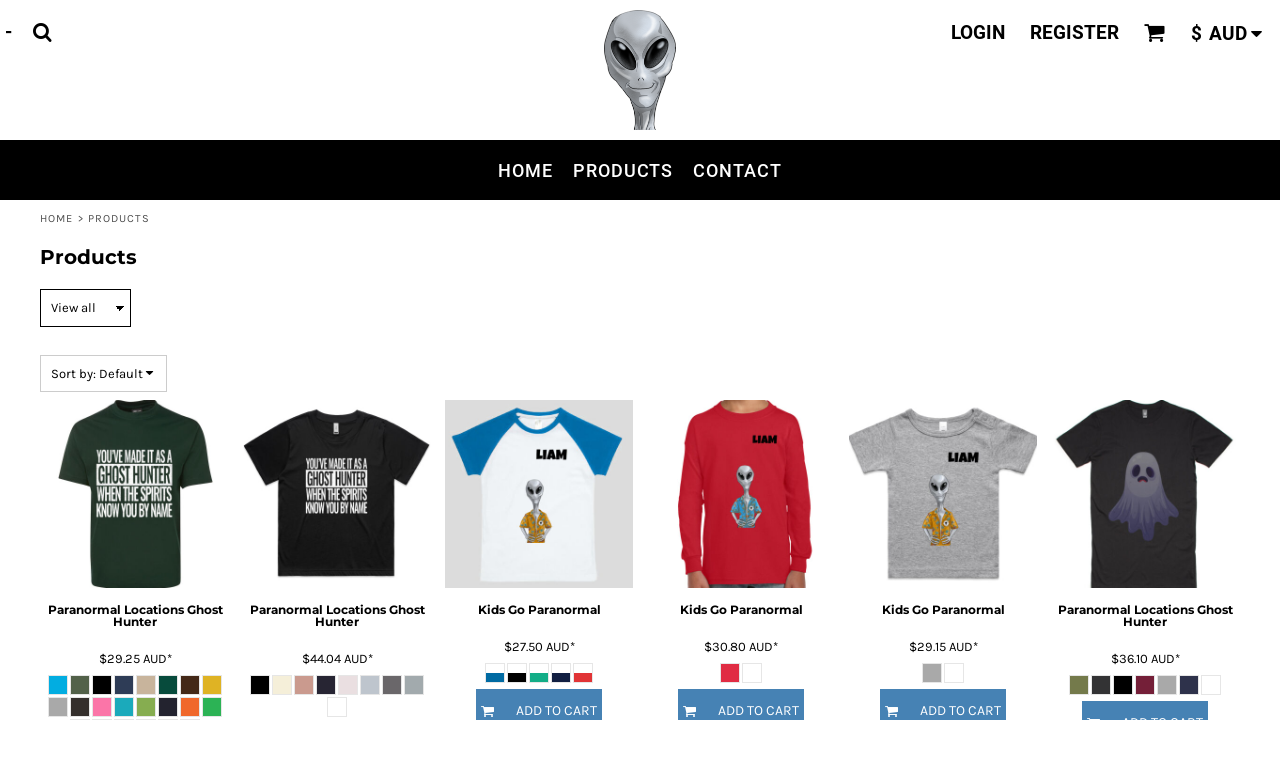

--- FILE ---
content_type: text/html; charset=utf-8
request_url: https://paranormal.fashion/shop
body_size: 42111
content:
<!DOCTYPE html>
<html class="wf-loading">
  <head>
    
<link rel="preload" href="/pprs/images/icons/fonts/decofonts.woff?97c7b98a3dfdb75dd6f9aa1cce1c6946" as="font" type="font/woff" crossorigin="anonymous">
<style>
  body {
  	visibility: hidden;
  }
  body.dn-behaviours-bound-critical {
    visibility: visible;
  }
  .dn-alt .dn-late-loading {
    display:none;  
  }
  @font-face {
    font-family: "decofonts";
    src:url("/pprs/images/icons/fonts/decofonts.eot?97c7b98a3dfdb75dd6f9aa1cce1c6946#iefix") format("embedded-opentype"),
      url("/pprs/images/icons/fonts/decofonts.woff?97c7b98a3dfdb75dd6f9aa1cce1c6946") format("woff"),
      url("/pprs/images/icons/fonts/decofonts.ttf?97c7b98a3dfdb75dd6f9aa1cce1c6946") format("truetype");
    font-weight: 400;
    font-style: normal;
  }
</style>

  <style>
  @font-face { font-family: "Italian Plate No2 Expanded"; src: url("https://static.afterpay.com/font/ItalianPlateNo2Expanded-Bold.eot?#iefix") format("embedded-opentype"), url("https://static.afterpay.com/font/ItalianPlateNo2Expanded-Bold.woff2") format("woff2"), url("https://static.afterpay.com/font/ItalianPlateNo2Expanded-Bold.woff") format("woff"); font-weight: 700; font-style: normal; } @font-face { font-family: "Italian Plate No2 Expanded"; src: url("https://static.afterpay.com/font/ItalianPlateNo2Expanded-Demibold.eot?#iefix") format("embedded-opentype"), url("https://static.afterpay.com/font/ItalianPlateNo2Expanded-Demibold.woff2") format("woff2"), url("https://static.afterpay.com/font/ItalianPlateNo2Expanded-Demibold.woff") format("woff"); font-weight: 600; font-style: normal; } @font-face { font-family: "Italian Plate No2 Expanded"; src: url("https://static.afterpay.com/font/ItalianPlateNo2Expanded-Regular.eot?#iefix") format("embedded-opentype"), url("https://static.afterpay.com/font/ItalianPlateNo2Expanded-Regular.woff2") format("woff2"), url("https://static.afterpay.com/font/ItalianPlateNo2Expanded-Regular.woff") format("woff"); font-weight: 400; font-style: normal; } @font-face { font-family: Roboto; font-style: normal; font-weight: 700; src: url("https://fonts.gstatic.com/s/roboto/v30/KFOlCnqEu92Fr1MmWUlfBBc-.woff") format("woff"); } @font-face { font-family: Roboto; font-style: normal; font-weight: 500; src: url("https://fonts.gstatic.com/s/roboto/v30/KFOlCnqEu92Fr1MmEU9fBBc-.woff") format("woff"); } @font-face { font-family: Montserrat; font-style: normal; font-weight: 700; src: url("https://fonts.gstatic.com/s/montserrat/v24/JTUHjIg1_i6t8kCHKm4532VJOt5-QNFgpCuM73w5aXw.woff") format("woff"); } @font-face { font-family: Montserrat; font-style: normal; font-weight: 400; src: url("https://fonts.gstatic.com/s/montserrat/v24/JTUHjIg1_i6t8kCHKm4532VJOt5-QNFgpCtr6Hw5aXw.woff") format("woff"); } @font-face { font-family: Karla; font-style: normal; font-weight: 400; src: url("https://fonts.gstatic.com/s/karla/v22/qkBIXvYC6trAT55ZBi1ueQVIjQTD-JqaE0lM.woff") format("woff"); } html, body, div, span, h1, h2, h4, a, img, ul, li, form, label, footer, header, nav, section{margin: 0px; padding: 0px; border: 0px; font-style: inherit; font-variant: inherit; font-weight: inherit; font-stretch: inherit; font-size: inherit; line-height: inherit; font-family: inherit; vertical-align: baseline; text-decoration: none;}  footer, header, nav, section{display: block;} body{line-height: 1;}  ul{list-style: none;} *{margin: 0px;} h1, h2, h4, span, label, a, input, select{letter-spacing: normal; word-spacing: normal;} html{box-sizing: border-box;} *, ::before{box-sizing: inherit;} @media only screen and (min-width: 0px) {.dn-mobile-span12{width: 100%; display: inline-block; vertical-align: top; letter-spacing: normal; word-spacing: normal;}} @media only screen and (min-width: 768px) {.dn-small-span4{width: 33.3333%; display: inline-block; vertical-align: top; letter-spacing: normal; word-spacing: normal;} .dn-small-span6{width: 50%; display: inline-block; vertical-align: top; letter-spacing: normal; word-spacing: normal;} .dn-small-span12{width: 100%; display: inline-block; vertical-align: top; letter-spacing: normal; word-spacing: normal;}} @media only screen and (min-width: 992px) {.dn-medium-span4{width: 33.3333%; display: inline-block; vertical-align: top; letter-spacing: normal; word-spacing: normal;} .dn-medium-span6{width: 50%; display: inline-block; vertical-align: top; letter-spacing: normal; word-spacing: normal;} .dn-medium-span12{width: 100%; display: inline-block; vertical-align: top; letter-spacing: normal; word-spacing: normal;}} @media only screen and (min-width: 1210px) {.dn-large-span4{width: 33.3333%; display: inline-block; vertical-align: top; letter-spacing: normal; word-spacing: normal;} .dn-large-span6{width: 50%; display: inline-block; vertical-align: top; letter-spacing: normal; word-spacing: normal;} .dn-large-span12{width: 100%; display: inline-block; vertical-align: top; letter-spacing: normal; word-spacing: normal;}} body, .dn-page-columns-container{color: black; font-family: Karla, helvetica, sans-serif; font-size: 13px; font-style: normal; font-variant-ligatures: normal; font-variant-caps: normal; font-weight: 400; line-height: 1.6em; font-stretch: normal; text-decoration: none; text-transform: none; letter-spacing: normal; word-spacing: normal;} a{color: black; font-family: Karla, helvetica, sans-serif; font-size: 13px; font-style: normal; font-variant-ligatures: normal; font-variant-caps: normal; font-weight: 400; line-height: 1.6em; font-stretch: normal; text-decoration: underline; text-transform: none; letter-spacing: normal; word-spacing: normal; transition: 0ms ease-in-out;} h1.dn-styled{color: black; font-family: Montserrat, Helvetica, Arial, sans-serif; font-style: normal; font-variant-ligatures: normal; font-variant-caps: normal; font-weight: 700; font-stretch: normal; text-decoration: none; text-transform: none; letter-spacing: normal; word-spacing: normal;} h1.dn-sized{font-size: 20px; line-height: 1em;} h2.dn-styled{color: black; font-family: Montserrat, Helvetica, Arial, sans-serif; font-style: normal; font-variant-ligatures: normal; font-variant-caps: normal; font-weight: 700; font-stretch: normal; text-decoration: none; text-transform: none; letter-spacing: normal; word-spacing: normal; text-align: inherit;} h2.dn-sized{font-size: 20px; line-height: 1em;} h4.dn-styled, h4.dn-styled a{color: black; font-family: Montserrat, Helvetica, Arial, sans-serif; font-style: normal; font-variant-ligatures: normal; font-variant-caps: normal; font-weight: 700; font-stretch: normal; text-decoration: none; text-transform: none; letter-spacing: normal; word-spacing: normal;} h4.dn-sized, h4.dn-sized a{font-size: 12px; line-height: 1em;} .dn-inline-header nav.dn-nav-main, .dn-inline-header nav.dn-nav-main a, .dn-inline-header nav.dn-nav-main a span, .dn-inline-header nav.dn-nav-main span, .dn-nav-dropdown-container > nav.dn-nav-dropdown div.dn-nav-item a, .dn-nav-dropdown-container > nav.dn-nav-dropdown div.dn-nav-item span{color: white; font-family: Roboto; font-size: 18px; font-style: normal; font-variant-ligatures: normal; font-variant-caps: normal; font-weight: 500; line-height: 1em; font-stretch: normal; text-decoration: none; text-transform: uppercase; letter-spacing: 0.05em; word-spacing: normal; transition: 0ms ease-in-out;} body.dn-inline-header header .dn-other-nav, body.dn-inline-header header .dn-other-nav a, .dn-small-header div, .dn-small-header div a, body.dn-inline-header header .dn-large-header .dn-search-nav-container .dn-phone-number span, body.dn-inline-header header nav.dn-other-nav > div a{color: black; font-family: Roboto, sans-serif; font-size: 19px; font-style: normal; font-variant-ligatures: normal; font-variant-caps: normal; font-weight: 700; line-height: 2.29em; font-stretch: normal; text-decoration: none; text-transform: uppercase; letter-spacing: normal; word-spacing: normal;} .dn-breadcrumb-section .dn-breadcrumbs, .dn-breadcrumb-section .dn-breadcrumbs .dn-breadcrumb a{color: rgb(77, 77, 77); font-family: Karla, helvetica, sans-serif; font-size: 11px; font-style: normal; font-variant-ligatures: normal; font-variant-caps: normal; font-weight: 400; line-height: 1.6em; font-stretch: normal; text-decoration: none; text-transform: uppercase; letter-spacing: 0.1em; word-spacing: normal;} body{background-color: white; width: 100%; overflow-x: hidden;} h1, h2, h4{margin-top: 0px; margin-bottom: 10px;}  h4 a{font-weight: inherit;} .dn-btn{max-width: 100%; text-align: center; cursor: pointer; display: inline-block; padding-left: 5px; padding-right: 5px; position: relative; white-space: nowrap; overflow: hidden; height: 40px; line-height: normal;} .dn-btn .dn-btn-icon{line-height: normal; display: inline-block; vertical-align: middle;} .dn-btn .dn-btn-icon::before{speak: none; line-height: normal; letter-spacing: normal; word-spacing: normal; vertical-align: middle; -webkit-font-smoothing: antialiased; font-style: normal !important; font-weight: normal !important; font-variant-ligatures: normal !important; font-variant-caps: normal !important; text-transform: none !important;} .dn-btn .dn-btn-label{display: inline-block; vertical-align: middle; max-width: 104%; overflow: hidden; line-height: normal; text-overflow: ellipsis; white-space: nowrap;} .dn-btn .dn-btn-label span{overflow: hidden; text-overflow: ellipsis; letter-spacing: normal; word-spacing: normal;} .dn-btn .dn-btn-valign{width: 0px; height: 100%; vertical-align: middle; display: inline-block;} .dn-btn.dn-with-width{width: 100%;} .dn-btn.dn-with-width .dn-btn-valign{height: 100%;} .dn-btn.dn-with-width .dn-btn-label{white-space: nowrap;} .dn-btn.dn-btn-std.dn-styled{background-color: black; border: 0px solid rgb(26, 26, 26); border-radius: 0%; color: white; font-family: Karla; font-style: normal; font-variant-ligatures: normal; font-variant-caps: normal; font-weight: 400; font-stretch: normal; text-transform: uppercase; text-align: center; transition: 0ms ease-in-out; box-shadow: none;} .dn-btn.dn-btn-std.dn-styled .dn-btn-label > span{text-decoration: none; letter-spacing: normal; word-spacing: normal; color: white; white-space: nowrap;} .dn-btn.dn-btn-std.dn-styled .dn-btn-icon{display: none;} .dn-btn.dn-btn-std.dn-styled .dn-btn-label{margin-left: 0px; padding-left: 0px;} .dn-btn.dn-btn-std.dn-styled .dn-btn-label span{margin-left: 0px;} .dn-btn.dn-btn-std.dn-sized{font-size: 14px; line-height: 3em; height: auto;} .dn-btn.dn-btn-std.dn-with-width{width: 100%; padding: 0px;} .dn-btn.dn-btn-cart.dn-styled{background-color: steelblue; border: 0px solid rgb(26, 26, 26); border-radius: 0%; color: white; font-family: Karla; font-style: normal; font-variant-ligatures: normal; font-variant-caps: normal; font-weight: 400; font-stretch: normal; text-transform: uppercase; text-align: center; transition: 208ms ease-in-out; box-shadow: none;} .dn-btn.dn-btn-cart.dn-styled .dn-btn-label > span{text-decoration: none; letter-spacing: normal; word-spacing: normal; color: white; white-space: nowrap;} .dn-btn.dn-btn-cart.dn-styled .dn-btn-icon{width: 1em; display: inline-block;} .dn-btn.dn-btn-cart.dn-styled .dn-btn-icon::before{font-family: decofonts; font-size: 1em; content: "l"; color: white;} .dn-btn.dn-btn-cart.dn-styled .dn-btn-label{margin-left: -1em; padding-left: 1em;} .dn-btn.dn-btn-cart.dn-styled .dn-btn-label span{margin-left: 1.5em;} .dn-btn.dn-btn-cart.dn-sized{font-size: 14px; line-height: 3em; height: auto;} div.dn-content > div > .dn-page-section.dn-limit-content-width > div > div.dn-page-section-content, footer > .dn-page-section.dn-limit-content-width > div > div.dn-page-section-content, div.dn-content > div > .dn-page-section.dn-limit-background-width > div.dn-background-container div.dn-background-image-container, footer > .dn-page-section.dn-limit-background-width > div.dn-background-container div.dn-background-image-container{margin-left: auto; margin-right: auto; max-width: 1200px;} .dn-page-section-margin{position: relative; z-index: 1;} @media only screen and (min-width: 0px) {.dn-page-margin-medium .dn-page-section.dn-use-page-margin > .dn-page-section-margin{margin-left: 3px; margin-right: 3px;}} @media only screen and (min-width: 768px) {.dn-page-margin-medium .dn-page-section.dn-use-page-margin > .dn-page-section-margin{margin-left: 6px; margin-right: 6px;}} @media only screen and (min-width: 992px) {.dn-page-margin-medium .dn-page-section.dn-use-page-margin > .dn-page-section-margin{margin-left: 6px; margin-right: 6px;}} @media only screen and (min-width: 1210px) {.dn-page-margin-medium .dn-page-section.dn-use-page-margin > .dn-page-section-margin{margin-left: 12px; margin-right: 12px;}} #log{position: fixed; top: 40px; left: 40px; color: rgb(51, 51, 51); background-color: white; z-index: 99999;} input.dn-styled, select.dn-styled{box-shadow: none; background: white; border: 1px solid black; border-radius: 0px; color: black; font-family: Karla; font-style: normal; font-variant-ligatures: normal; font-variant-caps: normal; font-weight: 400; font-stretch: normal; text-decoration: none; text-transform: none; letter-spacing: normal; position: relative; transition: 0ms ease-in-out; padding: 0px 5px;} input.dn-sized, select.dn-sized{font-size: 13px; line-height: 2.5em;} input.dn-sized, select.dn-sized{min-height: 3em; height: auto;} .dn-inline-popup{display: none; position: absolute; max-height: 100%; top: 0px; overflow: auto; background-color: rgb(255, 255, 255);} ul.dn-form{letter-spacing: -0.31em;} ul.dn-form > li{margin-bottom: 1em;} ul.dn-form > li > div{vertical-align: top; display: inline-block; width: 100%; margin-left: -120px; padding-left: 125px;} ul.dn-form > li > div input[type="text"]{width: 100%;} ul.dn-form > li > div.dn-btn{margin-left: 0px; padding-left: 0px;} ul.dn-form > li.dn-form-field-inline{display: inline-block; width: 100%;} .dn-form.dn-label-over-field li > div{vertical-align: top; display: inline-block; width: 100%; margin-left: 0px; padding-left: 0px;} .dn-form-footer-actions{text-align: center; padding-top: 10px;} .dn-form-footer-actions.dn-form-field-padding-left{padding-left: 10px;} .dn-form-footer-actions .dn-btn{width: auto; padding: 13px;} .dn-dynamic-alert{visibility: hidden; text-align: center; font-size: 1.2em; opacity: 0; width: 80%; margin-left: auto; margin-right: auto; transition: visibility 0s 0.5s, color 0s 0.5s, background-color 0s 0.5s, border-color 0s 0.5s, opacity 0.5s linear; overflow: hidden;} .dn-with-disable-overlay{position: relative;} .dn-with-disable-overlay .dn-disabled-overlay{display: none; position: absolute; width: 100%; height: 100%; top: 0px; left: 0px; z-index: 2;} .dn-with-disable-overlay .dn-disabled-overlay::before{background-color: white; opacity: 0.35; position: absolute; width: 100%; height: 100%; top: 0px; left: 0px; content: ".";} .dn-background-container{position: absolute; left: 0px; top: 0px; height: 100%; width: 100%; z-index: 0;} .dn-background-image-container{height: 100%; width: 100%; overflow: hidden;} .dn-product-add-button-container{width: 100%;} .dn-tax-notice-container{margin-top: 10px;} .dn-tax-notice-container .dn-tax-notice{font-size: 9px;} .dn-breadcrumb-section{position: relative; z-index: 3;} .dn-breadcrumb-section .dn-breadcrumbs .dn-breadcrumb{display: inline-block;} .dn-breadcrumb-section .dn-breadcrumbs .dn-breadcrumb-divider{display: inline-block;} .dn-decorated-product-categories-dropdown-container .dn-decorated-product-categories-select{padding-bottom: 5px;} .dn-decorated-products .dn-grid-image .dn-product-thumbnail-container{height: 100%; width: 100%;} .dn-decorated-products .dn-grid-text.dn-product-name{width: 100%; display: inline-block; text-align: center; overflow: hidden; white-space: normal;} .dn-decorated-products .dn-grid-text.dn-product-name h4{margin-top: 10px; text-overflow: ellipsis; overflow: hidden;} .dn-decorated-products .dn-grid-text.dn-product-price{width: 100%; display: inline-block; text-align: center;} .dn-decorated-products .dn-grid-text.dn-product-colors{text-align: center;} .dn-decorated-products .dn-grid-text.dn-product-colors label{display: none;} .dn-decorated-products .dn-grid-text.dn-product-colors div.dn-color-panel-cell{width: 20px; height: 20px; margin: 1px; border-radius: 0px; border: 1px solid rgb(230, 230, 230); overflow: hidden; display: inline-grid; grid-template-columns: 100%;} .dn-decorated-products .dn-grid-text.dn-product-colors div.dn-color-panel-cell span{border: none;} .dn-image-transform{position: relative;} .dn-image-overlay{z-index: 2; position: absolute; left: 0px; top: 0px; height: 100%; width: 100%;} .dn-links-list-container .dn-links-list.dn-list-horizontal li{display: inline-block; margin: 3px; padding-left: 0px;} .dn-logo-container .dn-logo-list li{text-align: center;} .dn-logo-container .dn-logo-list li.dn-logo-payment img{width: 50px;} .dn-logo-container .dn-logo-list li img{vertical-align: middle;} .dn-logo-container .dn-logo-list.dn-list-horizontal li{display: inline-block;} .dn-newsletter-signup-container[data-breakpoint-250="true"]{margin: auto;} .dn-social-links-container.dn-display-as-icons li a span{display: none;} .dn-social-links-container.dn-display-as-icons li{font-size: 18px;} .dn-social-links-container.dn-display-as-icons li.dn-social-link-facebook a::before{speak: none; line-height: 1; -webkit-font-smoothing: antialiased; content: "V"; display: inline-block; letter-spacing: normal; word-spacing: normal; font-family: decofonts !important; font-style: normal !important; font-weight: normal !important; font-variant-ligatures: normal !important; font-variant-caps: normal !important; text-transform: none !important;} .dn-social-links-container.dn-list-horizontal li{display: inline-block;} .dn-nav-dropdown-background-container{opacity: 0; background-color: white; position: fixed; top: 0px; left: 0px; right: 0px; bottom: 0px; z-index: 100; visibility: hidden; transition: opacity 0.2s, visibility 0s 0.2s;} header .dn-small-header .dn-menu-icon .dn-dropdown-anchor{max-width: 1px; text-decoration: underline; background-attachment: fixed; display: none;} .dn-nav-dropdown-container{position: fixed; max-width: 0px; transition: max-width 0.2s; right: 0px; top: 0px; bottom: 0px; overflow-y: auto; z-index: 101; background-color: rgb(255, 255, 255);} .dn-nav-dropdown-container > nav{border-left: 2px solid rgb(0, 0, 0); height: 100%; padding: 10px; min-width: 200px;} .dn-nav-dropdown-container > nav .dn-nav-close{position: relative; cursor: pointer; height: 37px; border-bottom: 1px solid rgb(204, 204, 204); margin-bottom: 10px;} .dn-nav-dropdown-container > nav .dn-nav-close span{display: none;} .dn-nav-dropdown-container > nav .dn-nav-close::after{speak: none; line-height: 1; -webkit-font-smoothing: antialiased; content: "m"; display: inline-block; letter-spacing: normal; word-spacing: normal; font-size: 25px; width: 25px; position: absolute; right: 10px; top: 5px; color: rgb(0, 0, 0); font-family: decofonts !important; font-style: normal !important; font-weight: normal !important; font-variant-ligatures: normal !important; font-variant-caps: normal !important; text-transform: none !important;} .dn-nav-dropdown-container > nav .dn-nav-item a{font-size: 1.2em; line-height: 1.5em;} .dn-nav-dropdown-container > nav .dn-nav-item.dn-nav-separator{margin-top: 10px; margin-bottom: 10px; padding: 0px; border-bottom: 1px solid rgb(204, 204, 204);} .dn-nav-dropdown-container > nav .dn-nav-item.dn-nav-separator hr{display: none;} header .dn-small-header{position: relative; line-height: 0px;} header .dn-small-header .dn-menu-icon{display: inline-block; vertical-align: text-bottom; height: 33px; cursor: pointer; position: absolute; right: 10px; top: 5px;} header .dn-small-header .dn-menu-icon::before{speak: none; line-height: 1; -webkit-font-smoothing: antialiased; content: "D"; display: inline-block; letter-spacing: normal; word-spacing: normal; font-size: 31px; font-family: decofonts !important; font-style: normal !important; font-weight: normal !important; font-variant-ligatures: normal !important; font-variant-caps: normal !important; text-transform: none !important;} header .dn-small-header .dn-small-logo-container{margin-left: 3px; display: inline-block; vertical-align: text-bottom; padding: 0px;}  header .dn-small-header .dn-small-logo-container .dn-site-heading.dn-logo{font-size: 0px; line-height: 0px;} header .dn-small-header .dn-nav-search, header .dn-small-header .dn-nav-phone{display: inline-block; position: absolute; top: 10px; right: 45px;} header .dn-small-header .dn-nav-phone{right: 72px;} header .dn-small-header .dn-phone-icon{width: 20px; height: 20px; vertical-align: middle; line-height: normal; cursor: pointer;} header .dn-small-header .dn-phone-icon::before{speak: none; line-height: 1; -webkit-font-smoothing: antialiased; content: ";"; display: inline-block; letter-spacing: normal; word-spacing: normal; font-size: 23px; font-family: decofonts !important; font-style: normal !important; font-weight: normal !important; font-variant-ligatures: normal !important; font-variant-caps: normal !important; text-transform: none !important;} @media only screen and (min-width: 768px) {header .dn-small-header{display: none;}} body.dn-inline-header header .dn-small-header{background-color: white;} body.dn-inline-header header .dn-small-header-fixed-container{background-color: white;} .dn-search-icon{width: 20px; height: 20px; vertical-align: middle; cursor: pointer;} .dn-search-icon::before{speak: none; line-height: 1; -webkit-font-smoothing: antialiased; content: "o"; display: inline-block; letter-spacing: normal; word-spacing: normal; font-size: 20px; font-family: decofonts !important; font-style: normal !important; font-weight: normal !important; font-variant-ligatures: normal !important; font-variant-caps: normal !important; text-transform: none !important;} .dn-inline-popup.dn-search-page-top{position: fixed; width: 100%; height: 60px; top: 0px; left: 0px; background-color: white; padding: 10px; overflow: hidden; box-shadow: rgb(153, 153, 153) 0px 0px 6px 1px;} .dn-inline-popup.dn-search-page-top .dn-search-field-container{width: 100%; margin-right: -140px; padding-right: 140px; display: inline-block; vertical-align: middle;} .dn-inline-popup.dn-search-page-top .dn-search-field-container .dn-search-field{width: 100%; height: 40px; display: inline-block; vertical-align: middle; font-size: 20px; padding-left: 10px; padding-right: 10px;} .dn-inline-popup.dn-search-page-top .dn-btn{display: inline-block; width: 100px; height: 40px; vertical-align: middle;} .dn-inline-popup.dn-search-page-top .dn-close{display: inline-block; width: 40px; height: 40px; vertical-align: middle; text-align: right; font-size: 20px; margin-top: 0px; padding-top: 9px; cursor: pointer;} .dn-inline-popup.dn-search-page-top .dn-close::before{speak: none; line-height: 1; -webkit-font-smoothing: antialiased; content: "m"; display: inline-block; letter-spacing: normal; word-spacing: normal; font-family: decofonts !important; font-style: normal !important; font-weight: normal !important; font-variant-ligatures: normal !important; font-variant-caps: normal !important; text-transform: none !important;} header{position: relative;} header .dn-large-header{display: none; line-height: 0px; padding-top: 5px;} @media only screen and (min-width: 768px) {header .dn-large-header{display: block;}} header .dn-large-header .dn-search-nav-container{display: inline-block; width: 50%; margin-right: -200px; padding-right: 200px; z-index: 1; vertical-align: top;} header .dn-large-header .dn-search-nav-container nav.dn-other-nav{display: inline-block; vertical-align: middle; text-align: left;} header .dn-large-header .dn-logo-container{width: 400px; display: inline-block; line-height: initial; position: relative; text-align: center; padding: 0px; z-index: 0; overflow: hidden;} header .dn-large-header .dn-logo-container .dn-logo{font-size: 0px; line-height: 0px;} header .dn-large-header .dn-other-nav-container{display: inline-block; width: 50%; margin-left: -200px; padding-left: 200px; z-index: 1; vertical-align: top;} header .dn-nav-main-container{display: none;} @media only screen and (min-width: 768px) {header .dn-nav-main-container{clear: both; display: block;}} body.dn-inline-header header .dn-large-header{background-color: white;} body.dn-inline-header header .dn-large-header .dn-search-nav-container nav.dn-other-nav{color: black;} body.dn-inline-header header .dn-large-header .dn-logo-container{color: black;} nav.dn-other-nav{text-align: right;} nav.dn-other-nav > div{display: inline-block; margin-left: 10px; padding: 5px; vertical-align: middle;} nav.dn-other-nav > div:first-of-type{margin-left: 0px;} .dn-shopping-cart-icon-over-right-container{vertical-align: middle; margin-right: 5px; cursor: pointer; position: relative;} .dn-shopping-cart-icon-over-right-container::before{speak: none; line-height: 1; -webkit-font-smoothing: antialiased; content: "l"; display: inline-block; letter-spacing: normal; word-spacing: normal; font-family: decofonts !important; font-style: normal !important; font-weight: normal !important; font-variant-ligatures: normal !important; font-variant-caps: normal !important; text-transform: none !important;} .dn-shopping-cart-icon-over-right-container span{position: absolute; right: -3px; bottom: 0.5em; display: inline-block; padding: 1px; font-size: 0.5em; line-height: 0.9em; background-color: white; color: black; border: 1px solid black; border-radius: 50%; text-align: center; min-width: 13px;} .dn-shopping-cart-icon-over-right-container span[data-cart-items="0"]{display: none;} body.dn-inline-header .dn-shopping-cart-icon-over-right-container{font-size: 22px;} .dn-inline-popup.dn-shopping-cart-icon-over-right-popup{position: fixed; width: 300px; height: 100%; right: -300px; top: 0px; background-color: white; transition: right 0.4s; display: block;} .dn-shopping-cart-icon-over-right-popup{border-left: 2px solid black;} .dn-shopping-cart-icon-over-right-popup > div{padding: 20px; height: 100%;} .dn-search-icon{width: 20px; height: 20px; vertical-align: middle; cursor: pointer;} .dn-search-icon::before{speak: none; line-height: 1; -webkit-font-smoothing: antialiased; content: "o"; display: inline-block; letter-spacing: normal; word-spacing: normal; font-size: 20px; font-family: decofonts !important; font-style: normal !important; font-weight: normal !important; font-variant-ligatures: normal !important; font-variant-caps: normal !important; text-transform: none !important;} .dn-search-dropdown{width: 300px; border: 1px solid rgb(153, 153, 153); background-color: white; padding: 2px; margin-top: 2px; margin-left: -2px;} .dn-search-dropdown .dn-search-field{width: 194px; height: 40px; display: inline-block; vertical-align: middle;} .dn-search-dropdown .dn-btn{display: inline-block; width: 100px; height: 40px; vertical-align: middle;} nav.dn-nav-main{margin-bottom: 0px; list-style: none; text-align: center;} nav.dn-nav-main .dn-nav-item{display: inline-block; position: relative; line-height: 60px; padding: 0px 10px;} nav.dn-nav-main .dn-nav-item span{vertical-align: middle;} .dn-inline-header nav.dn-nav-main{background-color: black;} .dn-nav-main > div{visibility: hidden;} body.dn-behaviours-bound-critical .dn-nav-main > div{visibility: visible;} nav.dn-nav-main .dn-nav-item-more > span::after{speak: none; line-height: 1; -webkit-font-smoothing: antialiased; content: "f"; display: inline-block; letter-spacing: normal; word-spacing: normal; vertical-align: middle; margin-left: 2px; width: 16px; font-family: decofonts !important; font-style: normal !important; font-weight: normal !important; font-variant-ligatures: normal !important; font-variant-caps: normal !important; text-transform: none !important;} @media only screen and (min-width: 768px) {.dn-nav-dropdown-background-container{display: none;} nav.dn-nav-main .dn-nav-item .dn-dropdown-anchor{display: block; text-align: right; vertical-align: top; height: 0px; max-height: 1px;} nav.dn-nav-main .dn-nav-item:first-of-type .dn-dropdown-anchor{text-align: left;} .dn-nav-dropdown-container{display: block; position: absolute; max-width: none; right: auto; top: 0px; bottom: auto; max-height: 0px; min-width: 200px; transition: max-height 0.2s; overflow: hidden;} .dn-nav-dropdown-container > nav.dn-nav-dropdown{background-color: rgb(255, 255, 255); padding: 10px 0px; border: 2px solid rgb(0, 0, 0); height: auto;} .dn-nav-dropdown-container > nav.dn-nav-dropdown .dn-nav-item{padding: 0px; color: rgb(0, 0, 0);} .dn-nav-dropdown-container > nav.dn-nav-dropdown .dn-nav-item.dn-nav-close{display: none;} .dn-nav-dropdown-container > nav.dn-nav-dropdown .dn-nav-item a{color: rgb(0, 0, 0); font-size: 1em; line-height: 1em;} .dn-nav-dropdown-container nav.dn-nav-with-submenus .dn-nav-item{padding-left: 20px;} body.dn-fixed-header .dn-nav-dropdown-container{position: fixed;}} .dn-nav-dropdown{color: rgb(0, 0, 0);} .dn-nav-dropdown a, .dn-nav-dropdown span{color: rgb(0, 0, 0);} .dn-currency-selector{cursor: pointer; position: relative; min-width: 50px; display: inline-block; vertical-align: middle; padding-right: 1.5em;} .dn-currency-selector > span{display: inline-block; vertical-align: middle;} .dn-currency-selector #dn_currency_glyph{font-weight: bold; padding-right: 2px;} .dn-currency-selector #dn_currency_code::after{speak: none; -webkit-font-smoothing: antialiased; content: "f"; display: inline-block; letter-spacing: normal; word-spacing: normal; vertical-align: middle; position: absolute; line-height: inherit; font-family: decofonts !important; font-style: normal !important; font-weight: normal !important; font-variant-ligatures: normal !important; font-variant-caps: normal !important; text-transform: none !important;} .dn-currency-selector .dn-dropdown-anchor{display: block; text-align: right; vertical-align: top; height: 0px; max-height: 1px; position: absolute; right: 15px; bottom: -10px;} .dn-currency-dropdown-container{display: none; position: fixed; max-width: none; width: 100%; height: 100%; z-index: 200; background-color: white; overflow: hidden;} .dn-currency-dropdown-container .dn-currency-dropdown-header{height: 30px; color: black; text-align: center; font-size: 20px; line-height: 30px;} .dn-currency-dropdown-container .dn-currency-dropdown{height: 100%; margin-top: -30px; padding-top: 30px; margin-bottom: -40px; padding-bottom: 40px; position: relative; background-color: transparent;} .dn-currency-dropdown-container .dn-currency-dropdown .dn-currency-dropdown-scroll{height: 100%; max-height: 100%; overflow-y: scroll; overflow-x: hidden;} .dn-currency-dropdown-container .dn-currency-dropdown .dn-currency-dropdown-scroll .dn-currency-node{padding: 1px 10px; white-space: nowrap; text-overflow: ellipsis; overflow: hidden; cursor: pointer; color: black;} .dn-currency-dropdown-container .dn-currency-dropdown .dn-currency-dropdown-scroll .dn-currency-node.dn-selected{background-color: black; color: white;} .dn-currency-dropdown-container .dn-popup-footer{height: 40px; color: black; text-align: right; padding-right: 20px;} @media only screen and (min-width: 768px) {.dn-currency-dropdown-container.dn-inline-popup{position: absolute; display: block; right: auto; top: 0px; bottom: auto; max-height: 0px; width: 200px; height: auto; transition: max-height 0.2s;} .dn-currency-dropdown-container.dn-inline-popup .dn-currency-dropdown-header{display: none;} .dn-currency-dropdown-container.dn-inline-popup .dn-currency-dropdown{border: 1px solid black; margin-top: 0px; padding-top: 0px; margin-bottom: 0px; padding-bottom: 0px;} .dn-currency-dropdown-container.dn-inline-popup .dn-currency-dropdown .dn-currency-dropdown-scroll{max-height: 298px;} .dn-currency-dropdown-container.dn-inline-popup .dn-popup-footer{display: none;}} div.dn-content > div > .dn-page-section, footer > .dn-page-section{width: 100%;} .dn-page-section{position: relative;} .dn-page-section::before, .dn-page-section::after{content: " "; display: table;} .dn-page-section-content::before, .dn-page-section-content::after{content: " "; display: table;} .dn-page-section > div > .dn-page-section-content{z-index: 1; position: relative;} .dn-background-container{overflow: hidden;} .dn-background-container > div{width: 100%; height: 100%; position: absolute; left: 0px; top: 0px;} .dn-page-column{position: relative;} .dn-page-column .dn-page-column-content{height: 100%; position: relative; z-index: 2;} .dn-page-column .dn-page-column-content::before, .dn-page-column .dn-page-column-content::after{content: " "; display: table;} .dn-page-column.dn-valign-middle .dn-page-column-content{display: flex; -webkit-box-align: center; align-items: center;} div.dn-widget{position: relative;} .dn-padding-container{position: relative; line-height: 0px; font-size: 0px;} .dn-page-columns-container{width: 100%;} @media only screen and (min-width: 0px) {.dn-page-section-margin-top-none{margin-top: 0px;} .dn-page-section-margin-bottom-none{margin-bottom: 0px;} .dn-widget-margin-top-none{margin-top: 0px;} .dn-widget-margin-bottom-none{margin-bottom: 0px;} .dn-page-section-spacing-default > div > .dn-page-section-content > .dn-padding-container{margin-left: -3px; margin-top: -3px;}  .dn-page-section-spacing-default > div > .dn-page-section-content > .dn-padding-container > .dn-page-columns-container > .dn-page-column{padding-left: 3px; padding-top: 3px;} .dn-page-section-margin-top-default{margin-top: 3px;} .dn-widget-margin-top-default{margin-top: 3px;}} @media only screen and (min-width: 768px) {.dn-page-section-margin-top-none{margin-top: 0px;} .dn-page-section-margin-bottom-none{margin-bottom: 0px;} .dn-widget-margin-top-none{margin-top: 0px;} .dn-widget-margin-bottom-none{margin-bottom: 0px;} .dn-page-section-spacing-default > div > .dn-page-section-content > .dn-padding-container{margin-left: -6px; margin-top: -6px;}  .dn-page-section-spacing-default > div > .dn-page-section-content > .dn-padding-container > .dn-page-columns-container > .dn-page-column{padding-left: 6px; padding-top: 6px;} .dn-page-section-margin-top-default{margin-top: 6px;} .dn-widget-margin-top-default{margin-top: 6px;}} @media only screen and (min-width: 992px) {.dn-page-section-margin-top-none{margin-top: 0px;} .dn-page-section-margin-bottom-none{margin-bottom: 0px;} .dn-widget-margin-top-none{margin-top: 0px;} .dn-widget-margin-bottom-none{margin-bottom: 0px;} .dn-page-section-spacing-default > div > .dn-page-section-content > .dn-padding-container{margin-left: -6px; margin-top: -6px;}  .dn-page-section-spacing-default > div > .dn-page-section-content > .dn-padding-container > .dn-page-columns-container > .dn-page-column{padding-left: 6px; padding-top: 6px;} .dn-page-section-margin-top-default{margin-top: 6px;} .dn-widget-margin-top-default{margin-top: 6px;}} @media only screen and (min-width: 1210px) {.dn-page-section-margin-top-none{margin-top: 0px;} .dn-page-section-margin-bottom-none{margin-bottom: 0px;} .dn-widget-margin-top-none{margin-top: 0px;} .dn-widget-margin-bottom-none{margin-bottom: 0px;} .dn-page-section-spacing-default > div > .dn-page-section-content > .dn-padding-container{margin-left: -12px; margin-top: -12px;}  .dn-page-section-spacing-default > div > .dn-page-section-content > .dn-padding-container > .dn-page-columns-container > .dn-page-column{padding-left: 12px; padding-top: 12px;} .dn-page-section-margin-top-default{margin-top: 12px;} .dn-widget-margin-top-default{margin-top: 12px;}} .dn-widgets{width: 100%;} .dn-widget{line-height: 0px; font-size: 0px;} .dn-widget-content-container{z-index: 3; position: relative; line-height: 1.6em; font-size: 13px; width: 100%; display: inline-block;} .dn-widget-content{z-index: 3; position: relative;} @media only screen and (min-width: 0px) {.dn-widget.dn-mobile-align-left{text-align: left;} .dn-widget.dn-mobile-align-left .dn-widget-content-container{display: inline-block;} .dn-widget.dn-mobile-align-center{text-align: center;} .dn-widget.dn-mobile-align-center .dn-widget-content-container{display: inline-block;}} @media only screen and (min-width: 768px) {.dn-widget.dn-small-align-left{text-align: left;} .dn-widget.dn-small-align-left .dn-widget-content-container{display: inline-block;}} .dn-grid-container[data-grid-cols="1"] .dn-grid .dn-grid-item{width: 100%;} .dn-grid-container[data-grid-cols="2"] .dn-grid .dn-grid-item{width: 50%;} .dn-grid-container[data-grid-cols="3"] .dn-grid .dn-grid-item{width: 33.3333%;} .dn-grid-container[data-grid-cols="4"] .dn-grid .dn-grid-item{width: 25%;} .dn-grid-container[data-grid-cols="5"] .dn-grid .dn-grid-item{width: 20%;} .dn-grid-container[data-grid-cols="6"] .dn-grid .dn-grid-item{width: 16.6667%;} .dn-grid-container[data-grid-cols="7"] .dn-grid .dn-grid-item{width: 14.2857%;} .dn-grid-container[data-grid-cols="8"] .dn-grid .dn-grid-item{width: 12.5%;} .dn-grid-container[data-grid-cols="9"] .dn-grid .dn-grid-item{width: 11.1111%;} .dn-grid-container[data-grid-cols="10"] .dn-grid .dn-grid-item{width: 10%;} .dn-grid-container[data-grid-cols="11"] .dn-grid .dn-grid-item{width: 9.09091%;} .dn-grid-container[data-grid-cols="12"] .dn-grid .dn-grid-item{width: 8.33333%;}  .dn-grid-container .dn-grid{display: flex; -webkit-box-orient: horizontal; flex-flow: row wrap; -webkit-box-lines: multiple;}  .dn-page-columns-container{display: inline-flex; -webkit-box-orient: horizontal; flex-flow: row wrap; -webkit-box-lines: multiple;} .dn-grid-container::before, .dn-grid-container::after{content: " "; display: table;} .dn-grid-container{letter-spacing: -0.31em;} .dn-grid-container .dn-grid{visibility: hidden;} .dn-grid-container .dn-grid-item{display: inline-block; vertical-align: top; position: relative;} .dn-grid-container .dn-grid-item .dn-grid-item-container{padding: 5px; text-align: center; letter-spacing: normal; word-spacing: normal; height: 100%; width: 100%; margin-left: auto; margin-right: auto; border: 0px solid transparent; border-radius: 0px; background-color: transparent; overflow: hidden;} .dn-grid-container .dn-grid-item .dn-grid-item-container .dn-grid-image{} .dn-grid-container .dn-grid-item .dn-grid-item-container .dn-grid-image img{display: block; margin-left: auto; margin-right: auto; width: auto; height: auto; max-width: 100%; max-height: 100%; border: 1px solid transparent; border-radius: 0px;} .dn-grid-container .dn-grid-item .dn-grid-item-container .dn-grid-image .dn-grid-image-content{width: 100%; height: 100%; top: 0px; left: 0px; position: absolute; overflow: hidden;} .dn-grid-container .dn-grid-item .dn-grid-item-container .dn-grid-image.dn-with-height-padding{position: relative;} .dn-grid-container .dn-grid-item .dn-grid-item-container .dn-grid-text{position: relative;} body.dn-behaviours-bound-critical .dn-grid-container .dn-grid{visibility: visible;} .dn-grid-container.dn-grid-image-cropped .dn-grid-image img{width: 100%;} .dn-grid-container[data-grid-cols="1"] .dn-grid .dn-grid-item{display: block; margin-left: auto; margin-right: auto;} .dn-grid-container[data-grid-cols="1"] .dn-grid .dn-grid-item .dn-grid-item-container{display: block; margin-left: auto; margin-right: auto;} .dn-grid.dn-with-spacing .dn-grid-item{padding: 0px;} .dn-grid.dn-with-spacing .dn-grid-item .dn-grid-item-container{padding: 0px;} @media only screen and (min-width: 0px) {.dn-widget-spacing-default .dn-grid.dn-with-spacing{margin-left: -3px; margin-top: -3px;} .dn-widget-spacing-default .dn-grid.dn-with-spacing .dn-grid-item{padding: 3px 0px 0px 3px;}} @media only screen and (min-width: 768px) {.dn-widget-spacing-default .dn-grid.dn-with-spacing{margin-left: -6px; margin-top: -6px;} .dn-widget-spacing-default .dn-grid.dn-with-spacing .dn-grid-item{padding: 6px 0px 0px 6px;}} @media only screen and (min-width: 992px) {.dn-widget-spacing-default .dn-grid.dn-with-spacing{margin-left: -6px; margin-top: -6px;} .dn-widget-spacing-default .dn-grid.dn-with-spacing .dn-grid-item{padding: 6px 0px 0px 6px;}} @media only screen and (min-width: 1210px) {.dn-widget-spacing-default .dn-grid.dn-with-spacing{margin-left: -12px; margin-top: -12px;} .dn-widget-spacing-default .dn-grid.dn-with-spacing .dn-grid-item{padding: 12px 0px 0px 12px;}} .dn-links-list{letter-spacing: -0.31em; font-size: 1em;} .dn-links-list.dn-list-horizontal li{display: inline-block; padding-left: 0px; padding-right: 10px;} .dn-paginator{letter-spacing: -0.31em; text-align: center;} .dn-paginator li{display: inline-block; letter-spacing: normal; word-spacing: normal; padding: 0.5%; line-height: 1.6em;} .dn-paginator li.dn-paginator-items{padding-left: 10px; white-space: nowrap;} .dn-paginator li.dn-page-num{margin: 0px; padding: 6px; background-color: transparent; border: 0px solid transparent; border-radius: 0px;} @media only screen and (min-width: 0px) {.dn-widget-spacing-default .dn-paginator-below{padding-top: 3px;}} @media only screen and (min-width: 768px) {.dn-widget-spacing-default .dn-paginator-below{padding-top: 6px;}} @media only screen and (min-width: 992px) {.dn-widget-spacing-default .dn-paginator-below{padding-top: 6px;}} @media only screen and (min-width: 1210px) {.dn-widget-spacing-default .dn-paginator-below{padding-top: 12px;}} .dn-color-panel{overflow: hidden; line-height: 1px;} .dn-color-panel .dn-color-panel-cell{width: 20px; height: 20px; margin-right: 4px; margin-bottom: 4px; display: inline-block; border: 1px solid rgb(230, 230, 230);} .dn-color-panel .dn-color-panel-cell span{display: block; background-size: cover; background-position: center center;} .dn-listing-container .dn-listing-sort-header{position: relative; width: 100%; display: inline-block; padding-top: 10px; z-index: 1;} @media only screen and (min-width: 768px) {.dn-listing-container .dn-listing-sort-header{padding-bottom: 15px;}} .dn-listing-container .dn-listing-sort-header.dn-listing-pagination-off{padding-bottom: 15px;} .dn-listing-container .dn-listing-sort-header.dn-listing-pagination-off .dn-listing-sort-header-center{width: 30%; margin-top: 0px;} .dn-listing-container .dn-listing-sort-header .dn-listing-sort-header-right, .dn-listing-container .dn-listing-sort-header .dn-listing-sort-header-left{display: inline-block; width: 100%;} @media only screen and (min-width: 768px) {.dn-listing-container .dn-listing-sort-header .dn-listing-sort-header-right, .dn-listing-container .dn-listing-sort-header .dn-listing-sort-header-left{width: 35%;}}  .dn-listing-container .dn-listing-sort-header .dn-listing-sort-header-left .dn-sort-selector{position: relative; display: inline-block;} .dn-listing-container .dn-listing-sort-header .dn-listing-sort-header-right{text-align: right; padding-bottom: 15px;} @media only screen and (min-width: 768px) {.dn-listing-container .dn-listing-sort-header .dn-listing-sort-header-right{padding-bottom: 0px;}} .dn-listing-container .dn-listing-sort-header .dn-listing-sort-header-center{display: inline-block; width: 100%; margin-top: 15px;} @media only screen and (min-width: 768px) {.dn-listing-container .dn-listing-sort-header .dn-listing-sort-header-center{width: 30%; margin-top: 0px;}} .dn-listing-container .dn-listing-sort-header .dn-sort-selector{cursor: pointer; margin-top: 10px;} .dn-listing-container .dn-listing-sort-header .dn-sort-selector span{border: 1px solid rgb(204, 204, 204); padding: 10px; margin-bottom: 10px; background-color: white;} .dn-listing-container .dn-listing-sort-header .dn-sort-selector span::after{speak: none; line-height: 1; -webkit-font-smoothing: antialiased; content: "f"; display: inline-block; letter-spacing: normal; word-spacing: normal; vertical-align: text-top; font-family: decofonts !important; font-style: normal !important; font-weight: normal !important; font-variant-ligatures: normal !important; font-variant-caps: normal !important; text-transform: none !important;} .dn-listing-container .dn-listing-sort-header .dn-sort-selector .dn-dropdown-anchor{display: block; text-align: right; vertical-align: top; height: 0px; max-height: 1px;} .dn-sort-dropdown-container{display: block; position: absolute; max-width: none; right: auto; top: 0px; bottom: auto; max-height: 0px; width: 200px; transition: max-height 0.2s; overflow: hidden; z-index: 20;} .dn-sort-dropdown-container .dn-sort-dropdown{background-color: white; border: 1px solid rgb(204, 204, 204);} .dn-sort-dropdown-container .dn-sort-dropdown .dn-sort-node{padding: 1px 10px; white-space: nowrap; text-overflow: ellipsis; overflow: hidden;} .dn-sort-dropdown-container .dn-sort-dropdown .dn-sort-node a{cursor: pointer; display: block; padding: 5px;} .dn-sort-dropdown-container .dn-sort-dropdown .dn-sort-node.dn-selected{background-color: rgb(204, 204, 204);} footer{text-align: center;} .dn-social-links-container.dn-display-as-icons li a{background-color: black; color: white; border-radius: 50%; height: 28px; width: 28px; margin: 2px; display: flex; -webkit-box-align: center; align-items: center; -webkit-box-pack: center; justify-content: center; font-size: 21.5px; transition: opacity 0.5s; text-decoration: none;} a{transition: color 0.5s ease-in;} .dn-breadcrumb-section, .dn-breadcrumb-section a{margin-bottom: 20px; margin-top: 10px;} nav.dn-nav-main .dn-nav-item{cursor: pointer;} nav.dn-nav-main .dn-nav-item a{cursor: pointer;} .dn-inline-header nav.dn-other-nav > div a{color: black;} .dn-inline-header .dn-shopping-cart-icon-over-right-container::before, .dn-inline-header .dn-currency-selector{color: black;}  header .dn-large-header .dn-logo-container div.dn-site-heading{padding-top: 5px; margin-bottom: 10px;}  header .dn-small-header .dn-small-logo-container div.dn-site-heading{padding-top: 5px; margin-bottom: 5px;} .dn-inline-popup.dn-search-page-top{background-color: white;} .dn-nav-dropdown-container > nav.dn-nav-dropdown div.dn-nav-item a{width: 100%; display: inline-block; padding: 5px 10px; color: rgb(0, 0, 0);} .dn-nav-dropdown-container > nav.dn-nav-dropdown div.dn-nav-item span{color: rgb(0, 0, 0);} .dn-shopping-cart-icon-over-right-popup{border-left: 1px solid rgb(51, 51, 51);} footer h2{color: black; border-bottom: 1px solid rgb(204, 204, 204); padding-bottom: 5px; padding-top: 20px; font-size: 16px;} footer a{color: black;} footer .dn-social-links-container.dn-display-as-icons li a{background-color: black; color: white;} .dn-decorated-products .dn-grid-text{padding-top: 5px;} .dn-decorated-products .dn-grid-text.dn-product-colors div.dn-color-panel-cell{width: 20px; height: 20px;} body.dn-behaviours-bound{visibility: visible;}
  </style>
  <style type="text/css">
  nav.dn-other-nav .dn-nav-valign {
    padding-left: 0px; 
    padding-right: 0px;
    margin: 0px;
    width: 0px;
  }
</style>


<style>
  .dn-widget-footer_link_list_2 > .dn-widget-content-container input {
border-color: rgba(255, 255, 255, 1);
color: rgba(255, 255, 255, 1);
background-color: rgba(10, 10, 10, 1);
}
.dn-widget-footer_link_list_2 > .dn-widget-content-container > .dn-widget-content .dn-btn {
background-color: rgba(0, 0, 0, 1);
border-color: rgba(255, 255, 255, 1);
border-width: 1px;
font-size: 13px;
line-height: 3em;
text-transform: none;
transition: ease-in-out 156ms;
}
.dn-widget-footer_link_list_2 > .dn-widget-content-container ul.dn-form > li.dn-form-footer-actions {
width: 34%;
}
.dn-widget-footer_link_list_2 > .dn-widget-content-container > .dn-widget-content .dn-btn:hover {
border-color: rgba(255, 255, 255, 1);
background-color: rgba(0, 0, 0, 1);
}
  .dn-widget-c3aecab5-9e91-4e76-8797-416305dacdc1 > .dn-widget-content-container > .dn-widget-content h2 {
color: rgba(255, 255, 255, 1);
font-size: 15px;
}
  .dn-page-section-0aab9ec0-19b9-423e-b9ba-beb9150364eb {
  background-color:rgba(0,0,0,1);
}
</style>


<script type="text/javascript">
  var dnSiteSystemVersion=3;
  var dnRenderMode = 'v3';
  var _dnDebug = false;
  var dnSiteThemeSystemVersion=1.0;
  pwUsingExtras=false;
  var pcSID = "fb23810c00ec3085ae89cf8ad5ee810c";
  var pcSKey = "mumycrirdeslutrehuzaxirocebongecemikitofacrifry";
  var dnCSRFToken = "ehzhrOAxg-XPFiqaY8Jgl835Q3J7nuo13XHuUz6AboAOYhJ1fNclnlH9t000DpEFsVXi_iJr5j7exMghA0VJCA";
  function _eVoid() { 
    return; 
  }

  var onLoadFunctions = [];
  function runFuncOnLoad(func) {
    onLoadFunctions.push(func);
  }
  function dnOnLoad(func) {
    runFuncOnLoad(func);
  }

  var cDisc = null;
  var cDiscTax = 1.1;
  var cDiscPR = null;
  var cDiscP99 = null;
  var pwABD = true;

  // SetBaseCurrency
  var pwCurBId = 2;
  var pwCurBCur = ["Australian Dollar","AUD","$",1.4363906101,false,[],2];

  // SetCurrency
  var pwCurId = 2;
  if(pwCurId == pwCurBId) {
    var pwCurCur = pwCurBCur;
    var pwCurModifier = 1;
  } else {
    var pwCurCur = ["Australian Dollar","AUD","$",1.4363906101,false,[],2];
    var pwCurModifier = parseFloat(pwCurCur[3]) / parseFloat(pwCurBCur[3]);
  }
   
  //pwSetCurrencyFormat(0);
  var pwCurFormat = 0;
  var pwCurDecimalSep = ".";
  var pwCurThousandsSep = ",";
    function log(n,e){try{console.debug(n),e&&console.trace()}catch(n){}}function dnDebug(n,e){_dnDebug&&log(n,e)}function dnGetRenderMode(){return"undefined"!=typeof dnRenderMode?dnRenderMode:"unknown"}function dnInDnm(){return"dnm"==dnGetRenderMode()}function dnInOM(){return"om"===dnGetRenderMode()}var _dnInV3=null;function dnInV3(){return null===_dnInV3&&(_dnInV3="v3"===dnGetRenderMode()||"v3-edit"===dnGetRenderMode()),_dnInV3}var _dnInV3Edit=null;function dnInV3Edit(){return null===_dnInV3Edit&&(_dnInV3Edit="v3-edit"===dnGetRenderMode()),_dnInV3Edit}function dnInV1(){return"v1"===dnGetRenderMode()}function dnHasClass(n,e){var d=[];return null!==n.className&&(d=n.className.split(" ")),-1!==d.indexOf(e)}function dnAddClass(n,e){var d=[];null!==n.className&&(d=n.className.split(" ")),-1===d.indexOf(e)&&d.push(e),n.className=d.join(" ")}function dnRemoveClass(n,e){var d=[];null!==n.className&&(d=n.className.split(" "));var l=d.indexOf(e);-1!==l&&d.splice(l,1),n.className=d.join(" ")}var _dnNextId=0;function dnNextId(){return _dnNextId+=1}var DnObjects={},DnResources={},DnResourceCallbacks={};function dnRegisterResource(n,e){if(DnResources[n]=e,void 0!==DnResourceCallbacks[n]){for(var d=0;d<DnResourceCallbacks[n].length;d++)DnResourceCallbacks[n][d](e);delete DnResourceCallbacks[n]}}function dnGetResource(n,e){void 0===DnResources[n]?(void 0===DnResourceCallbacks[n]&&(DnResourceCallbacks[n]=[]),DnResourceCallbacks[n].push(e)):e(DnResources[n])}var DnCallbacks={};function dnRegisterCallback(n,e){if("array"==typeof n)for(var d=0;d<n.length;d++)dnRegisterCallback(n[d],e);else void 0===DnCallbacks[n]&&(DnCallbacks[n]=[]),DnCallbacks[n].push(e)}function dnTriggerCallback(n,e){var d=nCallbacks[n];if(void 0!==d)for(var l=0;l<d.length;l++)d[l](n,e)}
function dnWindowResizeEventHandler(e){for(var n=!0,d=0,i=!0===e;n&&d<3;){d++,n=!1;for(var t=0;t<dnResizeListeners.length;t++){var l=dnResizeListeners[t];(i||null===l.el||l.el.clientWidth!==l.w||l.el.clientHeight!==l.h)&&(null!==l.el?(l.w=l.el.clientWidth,l.h=l.el.clientHeight,l.cb(l.el,l.w,l.h)&&(n=!0)):l.cb(null,0,0)&&(n=!0))}i=!1}}function dnAddEventListener(e,n,d,i){e.attachEvent?e.attachEvent("on"+n,function(e){d(e)}):e.addEventListener(n,function(e){d(e)},!1)}function dnAddResizeListener(e,n){if(!dnBoundResizeListener){dnAddEventListener(window,"resize",dnWindowResizeEventHandler,"window resized");for(var d=document.getElementsByTagName("LINK"),i=0;i<d.length;i++){var t=d[i];dnAddEventListener(t,"load",dnWindowResizeEventHandler,"link loaded:"+t.href)}dnAddEventListener(window,"load",dnWindowResizeEventHandler,"window loaded"),dnBoundResizeListener=!0}var l={w:null===e?null:e.clientWidth,h:null===e?null:e.clientHeight,el:e,cb:n};dnResizeListeners.push(l)}function dnFontLoadedResizeEvent(e,n){n&&dnWindowResizeEventHandler(!0)}var dnResizeListeners=[],dnBoundResizeListener=!1,_dnLastFontLoadedEventTimestamp=null;
var DnBehaviours=function(){var e=[],n={},i={},t={},o=[];this.registerBehaviour=function(e,n,t){void 0===t&&(t={}),i[e]={clazz:n,options:t}},this.afterBind=function(i,t){null==n[i]&&e.push(i),n[i]=t},this.addCallback=function(e){o.push(e)},this.callback=function(e,n,i){for(var t=0;t<o.length;t++)o[t](e,n,i)},this.bind=function(o,a){if("string"==typeof o&&null===(o=document.getElementById(o)))return void log("ERROR: unable to find parent element "+o+" when binding behaviours");var d,l,s=null===o?document:o,r=s.querySelectorAll(".dn-behaviour");if(null!=o&&dnHasClass(s,"dn-behaviour")){var u=[s];for(d=0;d<r.length;d++)u.push(r[d]);r=u}for(d=0;d<r.length;d++){var h=r[d];void 0!==t[h]&&delete t[h];var v=h.getAttribute("data-behaviour");if(null!==v)for(v=v.split(","),l=0;l<v.length;l++){var b=v[l],c=i[b];if(void 0!==c)if(!0===c.options.skipEditMode&&dnInV3Edit())log("skipping behaviour "+b+" (skip edit mode)");else if(!0===c.options.skipCriticalPass&&a)log("skipping behaviour "+b+" (skip critical pass)");else{var f=c.clazz;void 0===t[h]&&(t[h]=[]),t[h].push(new f(h))}else a||log("ERROR: unable to find dn behaviour "+b)}else log("ERROR: element has a dn-behaviour class without a data-behaviour attribute")}try{if(r.length>0&&("undefined"!=typeof dnResizeListeners&&dnResizeListeners.length>0&&dnWindowResizeEventHandler(!0),!a)){var p=e,g=n;for(n={},e=[],d=0;d<p.length;d++)g[p[d]]()}}finally{null===o&&(a?dnAddClass(document.body,"dn-behaviours-bound-critical"):(dnAddClass(document.body,"dn-behaviours-bound-critical"),dnAddClass(document.body,"dn-behaviours-bound")))}}},dnBehaviours=new DnBehaviours;
function pwSetBaseCurrency(r){pwCurBId=r,pwCurBCur=pwCurData[pwCurBId]}function pwSetCurrentCurrency(r){pwCurId=r,pwCurCur=pwCurData[pwCurId],pwCurModifier=pwCurId==pwCurBId?1:(fromUS=parseFloat(pwCurCur[3]),toUS=parseFloat(pwCurBCur[3]),fromUS/toUS)}function pwSetCurrencyFormat(r){pwCurFormat=r}function pwSetCurrencyDecimalSep(r){pwCurDecimalSep=r}function pwSetCurrencyThousandsSep(r){pwCurThousandsSep=r}function pwCurCurCode(){return pwCurCur[1]}function pwCurCurGlyph(){return pwCurCur[2]}function pwCurCurDecimalPlaces(){return pwCurCur[6]}function pwRoundPrice(r){for(var u=1,n=0;n<pwCurCurDecimalPlaces();n++)u*=10;return parseFloat(Math.round(r*u))/u}function pwRoundPrice99(r){var u,n;return 0!==pwCurCurDecimalPlaces()&&(null!==cDiscPR&&1<cDiscPR?(u=Math.round(100*r),n=parseInt(parseInt(u,10)/parseInt(cDiscPR,10),10),(ac=n*cDiscPR)<u&&(ac+=cDiscPR),cDiscP99&&ac%100==0&&--ac,r=parseFloat(ac)/100):cDiscP99&&((ac=Math.round(100*r))%100==0&&--ac,r=parseFloat(ac)/100)),r}var pwCurIdCounter=0;function pwCurNextId(){return pwCurIdCounter+=1}function pwCurConvert(r){return pwCurId===pwCurBId?parseFloat(r):r*pwCurModifier}function pwCurFormatAmount(r,u){null===u&&(u=!0),0===pwCurCurDecimalPlaces()&&(u=!1),r=pwRoundPrice(pwCurConvert(r));var n=parseInt(r,10),e=parseInt(Math.round(100*(r-n)),10),n=pwCurFormatAmountWithSeparators(n,pwCurThousandsSep);return 0!=e||u?(u=(e=r.toFixed(pwCurCurDecimalPlaces())).substring(e.length-pwCurCurDecimalPlaces()),n+pwCurDecimalSep+u):n}function pwCurFormatAmountWithSeparators(r,u){return r.toString().replace(/\B(?=(\d{3})+(?!\d))/g,u)}function pwCurApplyFormat(r,u,n,e,t,a){switch(r){case 1:return a+u[2]+n+" "+t;case 2:return a+n+" "+e+t;case 3:return a+n+" "+t;case 4:return a+n+u[2]+" "+t;case 5:return a+e+" "+n+" "+t;case 6:return a+e+" "+u[2]+n+" "+t;default:return a+u[2]+n+" "+e+t}}function pwCurContent(r,u,n,e,t,a,p){var o="",e="<span"+(o=null!==e?' id="'+e+'"':o)+(null!==u?' class="'+u+' dn-ccode"':' class="dn-ccode"')+">"+pwCurCur[1]+"</span>";return null===t&&(t=pwCurFormat),0<p?(o=pwCurApplyFormat(t,pwCurCur,pwCurFormatAmount(r,n),e,a,""),u=3<=dnSiteSystemVersion?"dn-rrp":"rrp",pwCurApplyFormat(t,pwCurCur,pwCurFormatAmount(r-p,n),e,a,'<span class="'+u+'">'+o+"</span> ")):pwCurApplyFormat(t,pwCurCur,pwCurFormatAmount(r,n),e,a,"")}var pwCurAreas=[];function pwCurRegisterArea(r,u,n,e,t,a,p,o,c,l,C,s){pwCurAreas.push({amount:r,spanId:u,codeId:n,codeClazz:l,span:e,code:t,forceCents:a,callback:p,format:o,disc:c,taxWarning:C,taxRate:s})}function pwUpdateCurrencyAreas(){for(var r=0;r<pwCurAreas.length;r++){var u=pwCurAreas[r];null!==u.callback?u.callback(pwCurCur,pwCurBCur,pwCurModifier):(null===u.span&&(u.span=document.getElementById(u.spanId)),null!==u.codeId&&null===u.code&&(u.code=document.getElementById(u.codeId)),u.span.innerHTML=pwCurContent(u.amount,u.codeClazz,u.forceCents,u.codeId,u.format,u.taxWarning,u.disc),new Effect.Opacity(u.span,{from:0,to:1,duration:.5}))}}function pwCurArea(r,u,n,e,t,a,p,o,c,l,C,s,w,i,d,f){null==C&&(C=""),null===t&&(t="pwc_s_"+pwCurNextId()),!1===o&&null===a||null===a&&null!==n&&(a="pwc_c_"+pwCurNextId()),null===e&&(e=!0);var m,F,D,I=' id="'+t+'"',P="",u=(null!==u&&(P=' class="'+u+'"'),0),h=0,A=!1;if(void 0!==cDisc&&null!==cDisc&&0<cDisc&&null!==s){if(A=!0,null!==s&&0<s.length)for(D=0;D<s.length;D++)m=null!=w&&0<w?parseFloat(Math.round(parseFloat(s[D])*(cDisc+w)))/100:parseFloat(Math.round(parseFloat(s[D])*cDisc))/100,h+=pwRoundPrice(F=parseFloat(Math.round(100*s[D]))/100)-pwRoundPrice(m);h=pwRoundPrice99(h),u=r-(h=0!==cDiscTax?pwRoundPrice(h*=cDiscTax):h)}if("undefined"==typeof pwABD||1==pwABD)if(null!==i&&0<i&&!1===A)m=parseFloat(Math.round(parseFloat(i)*w))/100,F=parseFloat(Math.round(100*r))/100,1===d&&0<w?u=r-(h=pwRoundPrice99(pwRoundPrice(F)-pwRoundPrice(m))):h=r-(u=pwRoundPrice(m));else if(null!=w&&0<w&&null!==s&&!1===A){if(null!==s&&0<s.length)for(D=0;D<s.length;D++)m=parseFloat(Math.round(parseFloat(s[D])*w))/100,h+=pwRoundPrice(F=parseFloat(Math.round(100*s[D]))/100)-pwRoundPrice(m);u=r-h}f&&0<u&&(r-=u,u=0);i="<span"+I+P+">"+pwCurContent(r,n,e,a,l,C,u)+"</span>";!o&&null!==o||pwCurRegisterArea(r,t,a,null,null,e,p,l,u,n,C,d),null!==c?("string"==typeof c?document.getElementById(c):c).innerHTML=i:document.write(i)}function pwCurWritePrice(r,u){document.write(pwCurFormatAmount(r,u)+" "+pwCurCur[1])}

    var DnBehaviourResponsiveGrid=function(e){function t(e,t,o){var d=r.clientWidth,n=Math.round(parseFloat(d)/parseFloat(a)),l=parseFloat(d)/parseFloat(n);if(d<=s)n=1;else if(n>1)for(;l>a;)n+=1,l=parseFloat(d)/parseFloat(n);else n=2;return n>i&&(n=i),n!==parseInt(r.getAttribute("data-grid-cols"),10)&&(r.setAttribute("data-grid-cols",n),!0)}var r=e,a=parseInt(e.getAttribute("data-grid-width"),10),i=parseInt(e.getAttribute("data-grid-max-cols"),10),s=parseFloat(a);dnAddResizeListener(e,t)};dnBehaviours.registerBehaviour("responsiveGrid",DnBehaviourResponsiveGrid);
var DnHorizontalFill=function(e){var r=e,o=r.parentElement;function n(){for(var e=o.clientWidth,n=0,t=o.childNodes,i=0;i<t.length;i++){var l,a=t[i];a.isSameNode(r)||a.nodeType==Node.ELEMENT_NODE&&null!=(l=a.offsetWidth)&&(null!=(a=a.currentStyle||window.getComputedStyle(a))&&(null!=a.marginLeft?l+=parseFloat(a.marginLeft):null!=a.margin&&(l+=parseFloat(a.margin)),null!=a.marginRight?l+=parseFloat(a.marginRight):null!=a.margin&&(l+=parseFloat(a.margin))),n+=l)}e-=n;r.style.width=(e=e<0?0:e)+"px"}function t(){n(),requestAnimationFrame(function(){n()})}dnAddResizeListener(o,t),"complete"===document.readyState?t():window.addEventListener("load",t)};dnBehaviours.registerBehaviour("horizontalFill",DnHorizontalFill);
var DnResponsiveBreakpoints=function(t){function e(t,e,a){for(var s=!1,i=0;i<r.length;i++){var o=r[i][0],p=r[i][1];e>=o?!0!==n[o]&&(t.setAttribute("data-breakpoint-"+p,"true"),n[o]=!0,s=!0):!1!==n[o]&&(t.setAttribute("data-breakpoint-"+p,"false"),n[o]=!1,s=!0)}return s}var r=[],n={};!function(t){if(null!==t)for(var e=t.split(","),n=0;n<e.length;n++){var a=e[n].split(":");1==a.length?r.push([parseInt(e[n],10),parseInt(e[n],10)]):r.push([parseInt(a[0],10),a[1]])}}(t.getAttribute("data-breakpoints")),dnAddResizeListener(t,e)};dnBehaviours.registerBehaviour("responsiveBreakpoints",DnResponsiveBreakpoints);
var DnResponsiveNav=function(e){function t(e,t,n){log("DnResponsiveNav.handleResize()");var i,l,s=a.clientWidth,v=0,h=0;for(o.navElement.style.visibility="hidden",o.navElement.style.display=null,h=o.outerWidth(!0),i=0;i<r.length;i++)v+=r[i].outerWidth(!0);var u=0;for(i=0;i<d.length;i++)l=d[i].navElement,l.style.visibility="hidden",l.style.display=null,d[i].width=d[i].outerWidth(!0)+1,u+=d[i].width,d[i].right=u;var m=!1,y=s-v;for(d.length>0&&d[d.length-1].right>y&&(m=!0,y-=h),i=0;i<d.length;i++){var p=d[i];l=p.navElement,l.style.visibility="",p.right>=y?(l.style.display="none",null!==p.dropdownElement&&dnAddClass(p.dropdownElement,"dn-visible-in-more-menu")):null!==p.dropdownElement&&dnRemoveClass(p.dropdownElement,"dn-visible-in-more-menu")}m?o.navElement.style.visibility="":o.navElement.style.display="none",log("DnResponsiveNav.handleResize() DONE")}var n=function(e){this.navElement=e,this.style=window.getComputedStyle(e),this.outerWidth=function(e){return(e?parseFloat(this.style.marginLeft)+parseFloat(this.style.marginRight):0)+this.navElement.offsetWidth}},i=0,l=1,s=2,a=e,d=[],r=[],o=null;!function(e){for(var t=(e.getAttribute("data-dropdown-nav-id"),e.getAttribute("data-nav-item-class")),a=e.getAttribute("data-dropdown-nav-suffix"),v=e.querySelectorAll("."+t),h=0;h<v.length;h++){var u=v[h],m=new n(u),y=u.getAttribute("data-nav-item-type");if("more"===y)m.type=l,o=m;else if("extra"===y)m.type=s,r.push(m);else{m.type=i,d.push(m);var p=u.id;if(null!==p){var g=document.getElementById(p+a);null!==g&&(m.dropdownElement=g)}}}}(e),dnAddResizeListener(e,t)};dnBehaviours.registerBehaviour("responsiveNav",DnResponsiveNav);

    
  runFuncOnLoad(function(){
    registerMLString("Loading", "Loading");
    registerMLString("You have no items in your cart.", "You have no items in your cart.");
    registerMLString("cart: ", "Cart: ");
  });
  var renderQE = false;
</script>
<script type="text/javascript">
var _dn_vu = ["%70%61%72%61%6e%6f%72%6d%61%6c%2e%66%61%73%68%69%6f%6e","%77%77%77%2e%70%61%72%61%6e%6f%72%6d%61%6c%2e%66%61%73%68%69%6f%6e","%70%61%72%61%6e%6f%72%6d%61%6c%6c%6f%63%61%74%69%6f%6e%73%2e%64%65%63%6f%2d%61%70%70%61%72%65%6c%2e%63%6f%6d","%70%61%72%61%6e%6f%72%6d%61%6c%6c%6f%63%61%74%69%6f%6e%73%2e%73%65%63%75%72%65%2d%64%65%63%6f%72%61%74%69%6f%6e%2e%63%6f%6d","%31%34%37%38%34%31%37%33%2e%73%79%73%2e%64%65%63%6f%6e%65%74%77%6f%72%6b%2e%63%6f%6d"];
</script>



  









    <script  >
  
  try {
        (function(i,s,o,g,r,a,m){i['GoogleAnalyticsObject']=r;i[r]=i[r]||function(){
        (i[r].q=i[r].q||[]).push(arguments)},i[r].l=1*new Date();a=s.createElement(o),
        m=s.getElementsByTagName(o)[0];a.async=1;a.src=g;m.parentNode.insertBefore(a,m)
        })(window,document,'script','//www.google-analytics.com/analytics.js','ga');

        ga('create', 'UA-98273823-1', 'auto', {'allowLinker': true});

        ga('require', 'displayfeatures');
        
        ga('send', 'pageview');


      } catch(err) {
          log('Error running google analytics');
          log(err);
      }

</script>



  <title>Products ParanormalLocations</title>
  <meta http-equiv="Content-Type" content="text/html; charset=utf-8"/>
  <meta name="viewport" content="width=device-width, initial-scale=1.0, maximum-scale=1.0"/>
    <meta name="keywords" content="Designs, t-shirt, create your own, designer"/>
  <meta name="description" content="We create amazing designs."/>
    <meta name="geo.position" content='-29.4594018; 149.8313951'/>
    <meta name="geo.placename" content='Moree'/>
    <meta name="geo.region" content='Australia'/>

  <meta property="og:title" content="Products ParanormalLocations" />
  <meta property="og:description" content="We create amazing designs." />
  <meta property="og:type" content="website" />
    <meta property="og:url" content="https://paranormal.fashion/shop" />
    <meta property="og:image" content="/rshared/ssc/i/riq/6014578/f/f/t/0/0/logo.png" />
    <meta property="og:image:width" content="200" />
    <meta property="og:image:height" content="200" />
    <link rel="image_src" href="/rshared/ssc/i/riq/6014578/f/f/t/0/0/logo.png" />
  <meta name="csrf-param" content="authenticity_token" />
<meta name="csrf-token" content="veRbmmCTqZnPhXMjFNdqjmQhkw7kMuYeLJqkhP-Vs5HJmqhD_HUP4lFu7vRDG5scGI0ygr3H6hUvL4L2wlCUGQ" />
    <link rel="next" href="/shop?page=2" />
  <meta property="dn:page:optimized" content="true" />
  <meta property="dn:version" content="8.610" />
  <meta property="dn:request:id" content="P-R.166-0-14_3-1769894818.661" />
  <meta property="dn:s:id" content="14784173" />
  <meta property="dn:fc:id" content="25028" />

<link rel="shortcut icon" type="image/png" href="/rshared/ssc/i/riq/6014578/f/f/t/0/0/logo.png">




  </head>
  <body class="dn-site dn-page-margin-medium dn-fixed-header dn-page-shop dn-inline-header">
    
<script type="text/javascript">
  WebFontConfig = {"fontactive":function(familyName, fvd) { try { dnFontLoadedResizeEvent(familyName, false); } catch(e) {} },"active":function() { try { dnFontLoadedResizeEvent(null, true);} catch(e) {} },"custom":{"families":["decofonts:400","Karla:400","Montserrat:700,400","Roboto:500,700"]}};
  (function(d) {
      var wf = d.createElement('script'), s = d.scripts[0];
      wf.src = 'https://cdnjs.cloudflare.com/ajax/libs/webfont/1.6.28/webfontloader.js';
      wf.async = true;
      wf.onload = function() {
        if(typeof define === "function" && define.amd) {
          require(['https://cdnjs.cloudflare.com/ajax/libs/webfont/1.6.28/webfontloader.js'], function (wf) {
            wf.load(WebFontConfig);
          });
        }
      };
      s.parentNode.insertBefore(wf, s);
   })(document);
</script>
  
<script>
  var dnAcceptedCookies = JSON.parse('{}') ;
</script>  

        <header class="dn-lh-2rlcan">
    
  
  <div class="dn-large-header-container">
    <div class="dn-large-header-fixed-container dn-behaviour" data-behaviour="fixedHeader">
    <div class="dn-large-header"><!--
   --><div class="dn-search-nav-container">
        <nav class="dn-other-nav"><!--
 --><div class="dn-nav-phone"><div class="dn-phone-number"><span>-</span></div></div><!--
 --><div class="dn-nav-search"><div
  role="button"
  tabindex="0"
  class="dn-search-icon"
  onclick="dnInlinePopup(this, 'dn_search_popup_dd', {
    valign:'below',
    halign: 'rights'
  });"
  onkeydown="if (event.key === 'Enter' || event.key === ' ') { event.preventDefault(); this.click(); }"
  aria-label="Search"
  aria-haspopup="true"
  aria-expanded="false"
  aria-controls="dn_search_popup_dd">
</div>
</div><!-- 
 --><div class="dn-nav-valign">&nbsp;</div><!--
--></nav>

      </div><!--
   --><div class="dn-logo-container dn-centered">
        <div id="site-logo-large">
      <a href="/"><!--
      --><div class="dn-site-heading dn-logo dn-logo-png"><img class="dn-site-logo dn-lazyload" src="/rshared/ssc/i/riq/6014578/400/120/t/0/0/logo.png" alt="Paranormal Locations" data-src="/rshared/ssc/i/riq/6014578/800/240/t/0/0/logo.png" style="max-width: 100%; max-height: 120px;" /></div><!--
  --></a>

</div> 
      </div><!--
   --><div class="dn-other-nav-container">
        <nav class="dn-other-nav"><!--
 -->  <div class="dn-nav-login"><a href="/user/login">Login</a></div>
  <div class="dn-nav-register"><a href="/user/signup">Register</a></div>
<!--
 --><div class="dn-nav-cart"><span id='cart_link'>
  <div
    role="button"
    tabindex="0"
    class="dn-shopping-cart-icon-over-right-container"
    onclick="dnInlinePopup(this, 'dn_cart_over_right_popup', {
      valign:'none',
      halign: 'none',
      backgroundClass: 'dn-cart-over-right',
      delayBackground:400
    });"
    onkeydown="if (event.key === 'Enter' || event.key === ' ') { event.preventDefault(); this.click(); }"
    aria-label="Shopping cart with 0 items"
    aria-haspopup="true"
    aria-expanded="false"
    aria-controls="dn_cart_over_right_popup">
    <span data-cart-items="0">
      0
    </span>
  </div>
</span>

<script type="text/javascript">
document.addEventListener('keydown', (event) => {
  if (event.key === "Escape") {
    event.preventDefault();
    if (dnCurrentInlinePopup() != null) {
      dnCloseInlinePopup();
    }
  }
});
</script>
</div><!--
 --><div class="dn-nav-currency"><div
  role="button"
  tabindex="0"
  onkeydown="if (event.key === 'Enter' || event.key === ' ') { event.preventDefault(); this.click(); }"
  class="dn-currency-selector dn-behaviour"
  data-behaviour="dropdownMenu"
  data-dropdown-menu-id="currency_select_list_dropdown"
  aria-haspopup="true"
  aria-label="Select Currency">
  <span id="dn_currency_glyph"></span>
  <span id="dn_currency_code"></span>
  <div class="dn-dropdown-anchor"></div>
</div><!--
--><script type="text/javascript">
runFuncOnLoad(function() {
  dnUpdateCurrencySelectorLabel();
  dnPrepareCurrencySelectorDropdown();
});

document.addEventListener('keydown', function(event) {
  if (event.key === 'Escape') {
    dnDropDownMenuManager.closeAll()
  }
});
</script>
</div><!--
 --><div class="dn-nav-valign">&nbsp;</div><!--
--></nav>

      </div>
    </div><!--
 --><div class="dn-nav-main-container">
  <nav class="dn-nav-main dn-behaviour" id="main_nav"  data-behaviour="responsiveNav" data-dropdown-nav-id="main_nav_dropdown" data-dropdown-nav-suffix="_dropdown" data-nav-item-class="dn-nav-item" ><!--
    --><div
          id="dn_main_nav_home"
          class="dn-nav-item
"
>
          <a href="/"
          onclick="if (event.key === 'Enter' || event.key === ' ') { event.preventDefault(); }">
          <span
>Home
          </span>
          </a>
          <div class="dn-dropdown-anchor"></div>
        </div><!--
    --><div
          id="dn_main_nav_shop"
          class="dn-nav-item
            dn-selected
"
>
          <a href="/shop"
          onclick="if (event.key === 'Enter' || event.key === ' ') { event.preventDefault(); }">
          <span
>Products
          </span>
          </a>
          <div class="dn-dropdown-anchor"></div>
        </div><!--
    --><div
          id="dn_main_nav_contact"
          class="dn-nav-item
"
>
          <a href="/contact"
          onclick="if (event.key === 'Enter' || event.key === ' ') { event.preventDefault(); }">
          <span
>Contact
          </span>
          </a>
          <div class="dn-dropdown-anchor"></div>
        </div><!--
    --><div id="dn_main_nav_more" class="dn-nav-item dn-nav-item-more dn-behaviour" data-behaviour="dropdownMenu" data-dropdown-menu-id="main_nav_dropdown" data-dropdown-menu-class="dn-nav-dropdown-container dn-nav-main-dropdown-container dn-more-dropdown" data-nav-item-type="more"><span><span>More</span></span><div class="dn-dropdown-anchor"></div></div><!--
  --></nav>
</div>

    </div>
  </div><!--
--><div class="dn-small-header">
  <div class="dn-small-header-fixed-container dn-behaviour" data-behaviour="fixedHeader">
  <div class="dn-small-logo-container" id="site-logo-small">
      <a href="/"><!--
      --><div class="dn-site-heading dn-logo dn-logo-png"><img class="dn-site-logo dn-lazyload" src="/rshared/ssc/i/riq/6014578/200/40/t/0/0/logo.png" alt="Paranormal Locations" data-src="/rshared/ssc/i/riq/6014578/400/80/t/0/0/logo.png" style="max-width: 100%; max-height: 40px;" /></div><!--
  --></a>

</div>
      <div class="dn-nav-phone"><a href="tel:-" class="dn-phone-icon"></a>
</div>
      <div class="dn-nav-search"><div
  role="button"
  tabindex="0"
  class="dn-search-icon"
  onclick="dnInlinePopup(this, 'dn_search_popup_pt', {
    valign: 'none',
    halign:'none',
    backgroundClass: 'dn-faded-bg'
  });"
  onkeydown="if (event.key === 'Enter') { event.preventDefault(); this.click(); }"
  aria-label="Search"
  aria-haspopup="true"
  aria-expanded="false"
  aria-controls="dn_search_popup_pt">
</div>
</div>
  <div class="dn-menu-icon dn-behaviour" data-behaviour="dropdownMenu" data-dropdown-menu-id="main_nav_dropdown" data-dropdown-menu-class="dn-nav-dropdown-container dn-nav-main-dropdown-container dn-nav-main-dropdown-small"><div class="dn-dropdown-anchor"></div></div>
  </div>
</div>
 
</header>

    
    <div class="dn-content">
  <div id="breadcrumbs">  <div class="dn-page-section dn-breadcrumb-section dn-limit-content-width dn-use-page-margin"><div class="dn-page-section-margin"><div class="dn-page-section-content">
    <div class="dn-breadcrumbs">
        <div class="dn-breadcrumb dn-breadcrumb-home">
          <a href="/">Home</a>
        </div>
          <div class="dn-breadcrumb-divider">></div>
        <div class="dn-breadcrumb dn-breadcrumb-shop">
          Products
        </div>
    </div>
  </div></div></div>
</div>
    <section><div class="dn-dynamic-alert" id="dn_page_message"></div></section>

      <div>
       <div  class="dn-page-section dn-page-section-56bbe226-bf16-4196-80cb-3f832b676246 dn-page-section-cols-1 dn-page-section-spacing-default dn-page-section-margin-top-none dn-page-section-margin-bottom-none dn-limit-content-width dn-limit-background-width dn-use-page-margin" id="dn_section_56bbe226-bf16-4196-80cb-3f832b676246" style="z-index: 2;"><div class="dn-page-section-margin"><div class="dn-page-section-content"><div class="dn-padding-container" id="dn_s_pc_56bbe226-bf16-4196-80cb-3f832b676246"><!--
  --><div class="dn-page-columns-container"><!--
    --><div  class="dn-page-column dn-page-column-variable dn-mobile-span12 dn-small-span12 dn-medium-span12 dn-large-span12 dn-page-column-first dn-page-column-last" id="dn_col_eee50cbb-b12f-42b1-a61d-177989c14e52">
        
        <div class="dn-page-column-content">
          <div class="dn-widgets">  <div  class="dn-widget dn-widget-c4d61e1a-d85e-4d90-938e-9c320289c475 dn-widget-page_heading dn-widget-margin-top-none dn-widget-margin-bottom-none dn-mobile-align-left" style="z-index: 4;">
    <div class="dn-widget-content-container"><div class="dn-widget-content" id="widget_c_c4d61e1a-d85e-4d90-938e-9c320289c475">
        <h1 class="dn-styled dn-sized ">Products</h1>

    </div></div>
  </div>
  <div  class="dn-widget dn-widget-4b59ff57-cb8b-4f3d-9d8b-b76811dc184a dn-widget-decorated_product_categories dn-widget-spacing-default dn-widget-margin-top-default dn-widget-margin-bottom-none dn-mobile-align-left" style="z-index: 3;">
    <div class="dn-widget-content-container"><div class="dn-widget-content">
        <div class="dn-decorated-product-categories-dropdown-container">
      <div class="dn-decorated-product-categories-select">
  <select class="dn-styled dn-sized" onchange="window.location = this.value; return false;" >
      <option  value="/shop/category/View-all?c=0">View all</option>

      <option  value="/shop/category/T-Shirts?c=3565178">T-Shirts</option>

      <option  value="/shop/category/Hoodies?c=3566613">Hoodies</option>

      <option  value="/shop/category/Mugs?c=3567778">Mugs</option>

      <option  value="/shop/category/Other?c=3598393">Other</option>

      <option  value="/shop/category/Shorts?c=3610403">Shorts</option>

      <option  value="/shop/category/Hats?c=3614763">Hats</option>

      <option  value="/shop/category/Kids?c=3951101">Kids</option>

  </select>
</div>

  </div>

    </div></div>
  </div>
  <div  class="dn-widget dn-widget-9c9dceb6-5cde-4d31-92be-57e626e008dc dn-widget-decorated_product_listing dn-widget-spacing-default dn-widget-margin-top-default dn-widget-margin-bottom-none dn-mobile-align-left" style="z-index: 2;">
    <div class="dn-widget-content-container"><div class="dn-widget-content">
      <div class="dn-listing-container dn-decorated-products-container" data-behaviour="">
  <div class="dn-listing-sort-header dn-listing-pagination-off">
    <div class="dn-listing-sort-header-left">
        <div class="dn-sort-selector dn-behaviour" data-behaviour="dropdownMenu" data-dropdown-menu-id="decorated_product_sort_list_dropdown"><span>Sort by: Default</span><div class="dn-dropdown-anchor"></div></div>

    </div><!--
 --><div class="dn-listing-sort-header-center">
      

    </div><!--
 --><div class="dn-listing-sort-header-right">
    </div>
  </div>
        <div class="dn-decorated-products dn-behaviour dn-grid-container dn-displaying-products dn-grid-image-cropped" data-behaviour="responsiveGrid" data-grid-width="200" data-grid-max-cols="12">
            <ul class="dn-grid  dn-with-spacing">
              
<li class="dn-grid-item">
  <div class="dn-grid-item-container" style="max-width:200px;">
    




    <div class="dn-grid-image dn-with-height-padding dn-grid-image-first-item" data-first-item-thumb-url="/ssc/i/decorated_product_listing_image_quality/21830241/200/200/FFFFFF/1/0/product.jpg?1768364894">
      <div style="padding-top: 100.0%"></div>
      <div class="dn-grid-image-content">
        <div class="dn-image-transform">
        <div class="dn-product-thumbnail-container">
          <img class="dn-product-thumbnail-image dn-image-image dn-lazyload" alt="Paranormal Locations Ghost Hunter Thumbnail" title="Paranormal Locations Ghost Hunter" src="/rshared/ssc/i/placeholder/200/200/placeholder.png" data-src="/ssc/i/decorated_product_listing_image_quality/21830241/400/400/FFFFFF/1/0/product.jpg?1768364894" />
        </div>
        </div>
        <a href="/shop/view_product/21830241/Paranormal-Locations-Ghost-Hunter"><div class="dn-image-overlay"></div></a>
      </div>
    </div>
    
    <div class="dn-grid-text  dn-product-name">
      <h4 class="dn-styled dn-sized dn-below">
          <a href="/shop/view_product/21830241/Paranormal-Locations-Ghost-Hunter"><span class='dn-name'>Paranormal Locations Ghost Hunter</span></a>
      </h4>
    </div>
      <div class="dn-grid-text  dn-product-price">
        <span><span id="w-3_1"></span><span class="dn-tax-warning">*</span><script type="text/javascript">
<!--
pwCurArea(29.25, null, null, true, null, null, null, true, "w-3_1", 0, "", [21.59,5.0], 0.0, 29.249, 1.1, false);
-->
</script></span>
      </div>
      <div class="dn-grid-text  dn-product-colors dn-color-panel"><!--
        --><label>Colors</label><!--
          --><div class="dn-color-panel-cell">
            <span style="background-color: #02ADE1; position:relative;"></span>
          </div><!--
          --><div class="dn-color-panel-cell">
            <span style="background-color: #526149; position:relative;"></span>
          </div><!--
          --><div class="dn-color-panel-cell">
            <span style="background-color: #000000; position:relative;"></span>
          </div><!--
          --><div class="dn-color-panel-cell">
            <span style="background-color: #2E3C56; position:relative;"></span>
          </div><!--
          --><div class="dn-color-panel-cell">
            <span style="background-color: #C8B49C; position:relative;"></span>
          </div><!--
          --><div class="dn-color-panel-cell">
            <span style="background-color: #074B3C; position:relative;"></span>
          </div><!--
          --><div class="dn-color-panel-cell">
            <span style="background-color: #442918; position:relative;"></span>
          </div><!--
          --><div class="dn-color-panel-cell">
            <span style="background-color: #DFB324; position:relative;"></span>
          </div><!--
          --><div class="dn-color-panel-cell">
            <span style="background-color: #A9A9A9; position:relative;"></span>
          </div><!--
          --><div class="dn-color-panel-cell">
            <span style="background-color: #342F2C; position:relative;"></span>
          </div><!--
          --><div class="dn-color-panel-cell">
            <span style="background-color: #FB75A8; position:relative;"></span>
          </div><!--
          --><div class="dn-color-panel-cell">
            <span style="background-color: #1BAABB; position:relative;"></span>
          </div><!--
          --><div class="dn-color-panel-cell">
            <span style="background-color: #86AD50; position:relative;"></span>
          </div><!--
          --><div class="dn-color-panel-cell">
            <span style="background-color: #23232F; position:relative;"></span>
          </div><!--
          --><div class="dn-color-panel-cell">
            <span style="background-color: #F0682C; position:relative;"></span>
          </div><!--
          --><div class="dn-color-panel-cell">
            <span style="background-color: #2CB355; position:relative;"></span>
          </div><!--
          --><div class="dn-color-panel-cell">
            <span style="background-color: #4A2872; position:relative;"></span>
          </div><!--
          --><div class="dn-color-panel-cell">
            <span style="background-color: #B8211F; position:relative;"></span>
          </div><!--
          --><div class="dn-color-panel-cell">
            <span style="background-color: #174195; position:relative;"></span>
          </div><!--
          --><div class="dn-color-panel-cell">
            <span style="background-color: #D7DBDC; position:relative;"></span>
          </div><!--
          --><div class="dn-color-panel-cell">
            <span style="background-color: #FFFFFF; position:relative;"></span>
          </div><!--
          --><div class="dn-color-panel-cell">
            <span style="background-color: #EFDF87; position:relative;"></span>
          </div><!--
      --></div>
      <div class="dn-grid-text ">
        <div class="dn-product-add-button-container">
          <div class="dn-btn dn-btn-cart dn-sized dn-styled" id="add_to_cart_button" keydown="true" tabindex="0" onclick="dnPostLink('/shop/add_to_cart?pid=21830241', {iframeMode:false}); return false;" onkeydown="if(event.key === 'Enter') { dnPostLink('/shop/add_to_cart?pid=21830241', {iframeMode:false}); return false; }"><div class="dn-btn-valign"></div><div class="dn-btn-icon"></div><div class="dn-btn-label"><span>Add to Cart</span></div></div>
        </div>
      </div>




  </div>
</li>
              
<li class="dn-grid-item">
  <div class="dn-grid-item-container" style="max-width:200px;">
    




    <div class="dn-grid-image dn-with-height-padding">
      <div style="padding-top: 100.0%"></div>
      <div class="dn-grid-image-content">
        <div class="dn-image-transform">
        <div class="dn-product-thumbnail-container">
          <img class="dn-product-thumbnail-image dn-image-image dn-lazyload" alt="Paranormal Locations Ghost Hunter Thumbnail" title="Paranormal Locations Ghost Hunter" src="/rshared/ssc/i/placeholder/200/200/placeholder.png" data-src="/ssc/i/decorated_product_listing_image_quality/21801016/400/400/FFFFFF/1/0/product.jpg?1766017684" />
        </div>
        </div>
        <a href="/shop/view_product/21801016/Paranormal-Locations-Ghost-Hunter"><div class="dn-image-overlay"></div></a>
      </div>
    </div>
    
    <div class="dn-grid-text  dn-product-name">
      <h4 class="dn-styled dn-sized dn-below">
          <a href="/shop/view_product/21801016/Paranormal-Locations-Ghost-Hunter"><span class='dn-name'>Paranormal Locations Ghost Hunter</span></a>
      </h4>
    </div>
      <div class="dn-grid-text  dn-product-price">
        <span><span id="w-3_2"></span><span class="dn-tax-warning">*</span><script type="text/javascript">
<!--
pwCurArea(44.04, null, null, true, null, null, null, true, "w-3_2", 0, "", [24.04,5.0,11.0], 0.0, 44.044, 1.1, false);
-->
</script></span>
      </div>
      <div class="dn-grid-text  dn-product-colors dn-color-panel"><!--
        --><label>Colors</label><!--
          --><div class="dn-color-panel-cell">
            <span style="background-color: #000000; position:relative;"></span>
          </div><!--
          --><div class="dn-color-panel-cell">
            <span style="background-color: #F5EFD9; position:relative;"></span>
          </div><!--
          --><div class="dn-color-panel-cell">
            <span style="background-color: #CA9A8E; position:relative;"></span>
          </div><!--
          --><div class="dn-color-panel-cell">
            <span style="background-color: #272533; position:relative;"></span>
          </div><!--
          --><div class="dn-color-panel-cell">
            <span style="background-color: #EADFE1; position:relative;"></span>
          </div><!--
          --><div class="dn-color-panel-cell">
            <span style="background-color: #BEC5CD; position:relative;"></span>
          </div><!--
          --><div class="dn-color-panel-cell">
            <span style="background-color: #6A676A; position:relative;"></span>
          </div><!--
          --><div class="dn-color-panel-cell">
            <span style="background-color: #A2AAAD; position:relative;"></span>
          </div><!--
          --><div class="dn-color-panel-cell">
            <span style="background-color: #FFFFFF; position:relative;"></span>
          </div><!--
      --></div>
      <div class="dn-grid-text ">
        <div class="dn-product-add-button-container">
          <div class="dn-btn dn-btn-cart dn-sized dn-styled" id="add_to_cart_button" keydown="true" tabindex="0" onclick="dnPostLink('/shop/add_to_cart?pid=21801016', {iframeMode:false}); return false;" onkeydown="if(event.key === 'Enter') { dnPostLink('/shop/add_to_cart?pid=21801016', {iframeMode:false}); return false; }"><div class="dn-btn-valign"></div><div class="dn-btn-icon"></div><div class="dn-btn-label"><span>Add to Cart</span></div></div>
        </div>
      </div>




  </div>
</li>
              
<li class="dn-grid-item">
  <div class="dn-grid-item-container" style="max-width:200px;">
    




    <div class="dn-grid-image dn-with-height-padding">
      <div style="padding-top: 100.0%"></div>
      <div class="dn-grid-image-content">
        <div class="dn-image-transform">
        <div class="dn-product-thumbnail-container">
          <img class="dn-product-thumbnail-image dn-image-image dn-lazyload" alt="Kids Go Paranormal Thumbnail" title="Kids Go Paranormal" src="/rshared/ssc/i/placeholder/200/200/placeholder.png" data-src="/ssc/i/decorated_product_listing_image_quality/17300871/400/400/FFFFFF/1/0/product.jpg?1745059256" />
        </div>
        </div>
        <a href="/shop/view_product/17300871/Kids-Go-Paranormal"><div class="dn-image-overlay"></div></a>
      </div>
    </div>
    
    <div class="dn-grid-text  dn-product-name">
      <h4 class="dn-styled dn-sized dn-below">
          <a href="/shop/view_product/17300871/Kids-Go-Paranormal"><span class='dn-name'>Kids Go Paranormal</span></a>
      </h4>
    </div>
      <div class="dn-grid-text  dn-product-price">
        <span><span id="w-3_3"></span><span class="dn-tax-warning">*</span><script type="text/javascript">
<!--
pwCurArea(27.5, null, null, true, null, null, null, true, "w-3_3", 0, "", [22.0,3.0], 0.0, 27.5, 1.1, false);
-->
</script></span>
      </div>
      <div class="dn-grid-text  dn-product-colors dn-color-panel"><!--
        --><label>Colors</label><!--
          --><div class="dn-color-panel-cell">
            <span style="background-color: #FFFFFF; position:relative;"></span>
            <span style="background-color: #006AA2; position:relative;"></span>
          </div><!--
          --><div class="dn-color-panel-cell">
            <span style="background-color: #FFFFFF; position:relative;"></span>
            <span style="background-color: #000000; position:relative;"></span>
          </div><!--
          --><div class="dn-color-panel-cell">
            <span style="background-color: #FFFFFF; position:relative;"></span>
            <span style="background-color: #13AD87; position:relative;"></span>
          </div><!--
          --><div class="dn-color-panel-cell">
            <span style="background-color: #FFFFFF; position:relative;"></span>
            <span style="background-color: #121F42; position:relative;"></span>
          </div><!--
          --><div class="dn-color-panel-cell">
            <span style="background-color: #FFFFFF; position:relative;"></span>
            <span style="background-color: #E13436; position:relative;"></span>
          </div><!--
      --></div>
      <div class="dn-grid-text ">
        <div class="dn-product-add-button-container">
          <div class="dn-btn dn-btn-cart dn-sized dn-styled" id="add_to_cart_button" keydown="true" tabindex="0" onclick="dnPostLink('/shop/add_to_cart?pid=17300871', {iframeMode:false}); return false;" onkeydown="if(event.key === 'Enter') { dnPostLink('/shop/add_to_cart?pid=17300871', {iframeMode:false}); return false; }"><div class="dn-btn-valign"></div><div class="dn-btn-icon"></div><div class="dn-btn-label"><span>Add to Cart</span></div></div>
        </div>
      </div>




  </div>
</li>
              
<li class="dn-grid-item">
  <div class="dn-grid-item-container" style="max-width:200px;">
    




    <div class="dn-grid-image dn-with-height-padding">
      <div style="padding-top: 100.0%"></div>
      <div class="dn-grid-image-content">
        <div class="dn-image-transform">
        <div class="dn-product-thumbnail-container">
          <img class="dn-product-thumbnail-image dn-image-image dn-lazyload" alt="Kids Go Paranormal Thumbnail" title="Kids Go Paranormal" src="/rshared/ssc/i/placeholder/200/200/placeholder.png" data-src="/ssc/i/decorated_product_listing_image_quality/17300861/400/400/FFFFFF/1/0/product.jpg?1745059308" />
        </div>
        </div>
        <a href="/shop/view_product/17300861/Kids-Go-Paranormal"><div class="dn-image-overlay"></div></a>
      </div>
    </div>
    
    <div class="dn-grid-text  dn-product-name">
      <h4 class="dn-styled dn-sized dn-below">
          <a href="/shop/view_product/17300861/Kids-Go-Paranormal"><span class='dn-name'>Kids Go Paranormal</span></a>
      </h4>
    </div>
      <div class="dn-grid-text  dn-product-price">
        <span><span id="w-3_4"></span><span class="dn-tax-warning">*</span><script type="text/javascript">
<!--
pwCurArea(30.8, null, null, true, null, null, null, true, "w-3_4", 0, "", [23.0,5.0], 0.0, 30.8, 1.1, false);
-->
</script></span>
      </div>
      <div class="dn-grid-text  dn-product-colors dn-color-panel"><!--
        --><label>Colors</label><!--
          --><div class="dn-color-panel-cell">
            <span style="background-color: #E02C43; position:relative;"></span>
          </div><!--
          --><div class="dn-color-panel-cell">
            <span style="background-color: #FFFFFF; position:relative;"></span>
          </div><!--
      --></div>
      <div class="dn-grid-text ">
        <div class="dn-product-add-button-container">
          <div class="dn-btn dn-btn-cart dn-sized dn-styled" id="add_to_cart_button" keydown="true" tabindex="0" onclick="dnPostLink('/shop/add_to_cart?pid=17300861', {iframeMode:false}); return false;" onkeydown="if(event.key === 'Enter') { dnPostLink('/shop/add_to_cart?pid=17300861', {iframeMode:false}); return false; }"><div class="dn-btn-valign"></div><div class="dn-btn-icon"></div><div class="dn-btn-label"><span>Add to Cart</span></div></div>
        </div>
      </div>




  </div>
</li>
              
<li class="dn-grid-item">
  <div class="dn-grid-item-container" style="max-width:200px;">
    




    <div class="dn-grid-image dn-with-height-padding">
      <div style="padding-top: 100.0%"></div>
      <div class="dn-grid-image-content">
        <div class="dn-image-transform">
        <div class="dn-product-thumbnail-container">
          <img class="dn-product-thumbnail-image dn-image-image dn-lazyload" alt="Kids Go Paranormal Thumbnail" title="Kids Go Paranormal" src="/rshared/ssc/i/placeholder/200/200/placeholder.png" data-src="/ssc/i/decorated_product_listing_image_quality/17300851/400/400/FFFFFF/1/0/product.jpg?1745059595" />
        </div>
        </div>
        <a href="/shop/view_product/17300851/Kids-Go-Paranormal"><div class="dn-image-overlay"></div></a>
      </div>
    </div>
    
    <div class="dn-grid-text  dn-product-name">
      <h4 class="dn-styled dn-sized dn-below">
          <a href="/shop/view_product/17300851/Kids-Go-Paranormal"><span class='dn-name'>Kids Go Paranormal</span></a>
      </h4>
    </div>
      <div class="dn-grid-text  dn-product-price">
        <span><span id="w-3_5"></span><span class="dn-tax-warning">*</span><script type="text/javascript">
<!--
pwCurArea(29.15, null, null, true, null, null, null, true, "w-3_5", 0, "", [21.5,5.0], 0.0, 29.15, 1.1, false);
-->
</script></span>
      </div>
      <div class="dn-grid-text  dn-product-colors dn-color-panel"><!--
        --><label>Colors</label><!--
          --><div class="dn-color-panel-cell">
            <span style="background-color: #A9A9A9; position:relative;"></span>
          </div><!--
          --><div class="dn-color-panel-cell">
            <span style="background-color: #FFFFFF; position:relative;"></span>
          </div><!--
      --></div>
      <div class="dn-grid-text ">
        <div class="dn-product-add-button-container">
          <div class="dn-btn dn-btn-cart dn-sized dn-styled" id="add_to_cart_button" keydown="true" tabindex="0" onclick="dnPostLink('/shop/add_to_cart?pid=17300851', {iframeMode:false}); return false;" onkeydown="if(event.key === 'Enter') { dnPostLink('/shop/add_to_cart?pid=17300851', {iframeMode:false}); return false; }"><div class="dn-btn-valign"></div><div class="dn-btn-icon"></div><div class="dn-btn-label"><span>Add to Cart</span></div></div>
        </div>
      </div>




  </div>
</li>
              
<li class="dn-grid-item">
  <div class="dn-grid-item-container" style="max-width:200px;">
    




    <div class="dn-grid-image dn-with-height-padding">
      <div style="padding-top: 100.0%"></div>
      <div class="dn-grid-image-content">
        <div class="dn-image-transform">
        <div class="dn-product-thumbnail-container">
          <img class="dn-product-thumbnail-image dn-image-image dn-lazyload" alt="Paranormal Locations Ghost Hunter Thumbnail" title="Paranormal Locations Ghost Hunter" src="/rshared/ssc/i/placeholder/200/200/placeholder.png" data-src="/ssc/i/decorated_product_listing_image_quality/17185296/400/400/FFFFFF/1/0/product.jpg?1763636070" />
        </div>
        </div>
        <a href="/shop/view_product/17185296/Paranormal-Locations-Ghost-Hunter"><div class="dn-image-overlay"></div></a>
      </div>
    </div>
    
    <div class="dn-grid-text  dn-product-name">
      <h4 class="dn-styled dn-sized dn-below">
          <a href="/shop/view_product/17185296/Paranormal-Locations-Ghost-Hunter"><span class='dn-name'>Paranormal Locations Ghost Hunter</span></a>
      </h4>
    </div>
      <div class="dn-grid-text  dn-product-price">
        <span><span id="w-3_6"></span><span class="dn-tax-warning">*</span><script type="text/javascript">
<!--
pwCurArea(36.1, null, null, true, null, null, null, true, "w-3_6", 0, "", [27.82,5.0], 0.0, 36.102, 1.1, false);
-->
</script></span>
      </div>
      <div class="dn-grid-text  dn-product-colors dn-color-panel"><!--
        --><label>Colors</label><!--
          --><div class="dn-color-panel-cell">
            <span style="background-color: #747A4B; position:relative;"></span>
          </div><!--
          --><div class="dn-color-panel-cell">
            <span style="background-color: #333334; position:relative;"></span>
          </div><!--
          --><div class="dn-color-panel-cell">
            <span style="background-color: #000000; position:relative;"></span>
          </div><!--
          --><div class="dn-color-panel-cell">
            <span style="background-color: #741F38; position:relative;"></span>
          </div><!--
          --><div class="dn-color-panel-cell">
            <span style="background-color: #A9A9A9; position:relative;"></span>
          </div><!--
          --><div class="dn-color-panel-cell">
            <span style="background-color: #2E324B; position:relative;"></span>
          </div><!--
          --><div class="dn-color-panel-cell">
            <span style="background-color: #FFFFFF; position:relative;"></span>
          </div><!--
      --></div>
      <div class="dn-grid-text ">
        <div class="dn-product-add-button-container">
          <div class="dn-btn dn-btn-cart dn-sized dn-styled" id="add_to_cart_button" keydown="true" tabindex="0" onclick="dnPostLink('/shop/add_to_cart?pid=17185296', {iframeMode:false}); return false;" onkeydown="if(event.key === 'Enter') { dnPostLink('/shop/add_to_cart?pid=17185296', {iframeMode:false}); return false; }"><div class="dn-btn-valign"></div><div class="dn-btn-icon"></div><div class="dn-btn-label"><span>Add to Cart</span></div></div>
        </div>
      </div>




  </div>
</li>
              
<li class="dn-grid-item">
  <div class="dn-grid-item-container" style="max-width:200px;">
    




    <div class="dn-grid-image dn-with-height-padding">
      <div style="padding-top: 100.0%"></div>
      <div class="dn-grid-image-content">
        <div class="dn-image-transform">
        <div class="dn-product-thumbnail-container">
          <img class="dn-product-thumbnail-image dn-image-image dn-lazyload" alt="Paranormal Locations Ghost Hunter Thumbnail" title="Paranormal Locations Ghost Hunter" src="/rshared/ssc/i/placeholder/200/200/placeholder.png" data-src="/ssc/i/decorated_product_listing_image_quality/17185286/400/400/FFFFFF/1/0/product.jpg?1768353510" />
        </div>
        </div>
        <a href="/shop/view_product/17185286/Paranormal-Locations-Ghost-Hunter"><div class="dn-image-overlay"></div></a>
      </div>
    </div>
    
    <div class="dn-grid-text  dn-product-name">
      <h4 class="dn-styled dn-sized dn-below">
          <a href="/shop/view_product/17185286/Paranormal-Locations-Ghost-Hunter"><span class='dn-name'>Paranormal Locations Ghost Hunter</span></a>
      </h4>
    </div>
      <div class="dn-grid-text  dn-product-price">
        <span><span id="w-3_7"></span><span class="dn-tax-warning">*</span><script type="text/javascript">
<!--
pwCurArea(34.5, null, null, true, null, null, null, true, "w-3_7", 0, "", [26.36,5.0], 0.0, 34.496, 1.1, false);
-->
</script></span>
      </div>
      <div class="dn-grid-text  dn-product-colors dn-color-panel"><!--
        --><label>Colors</label><!--
          --><div class="dn-color-panel-cell">
            <span style="background-color: #F6DBE9; position:relative;"></span>
          </div><!--
          --><div class="dn-color-panel-cell">
            <span style="background-color: #526073; position:relative;"></span>
          </div><!--
          --><div class="dn-color-panel-cell">
            <span style="background-color: #477378; position:relative;"></span>
          </div><!--
          --><div class="dn-color-panel-cell">
            <span style="background-color: #7C332F; position:relative;"></span>
          </div><!--
          --><div class="dn-color-panel-cell">
            <span style="background-color: #F5E1A4; position:relative;"></span>
          </div><!--
          --><div class="dn-color-panel-cell">
            <span style="background-color: #BDD6E6; position:relative;"></span>
          </div><!--
          --><div class="dn-color-panel-cell">
            <span style="background-color: #F9C152; position:relative;"></span>
          </div><!--
          --><div class="dn-color-panel-cell">
            <span style="background-color: #B66C6D; position:relative;"></span>
          </div><!--
          --><div class="dn-color-panel-cell">
            <span style="background-color: #7E6454; position:relative;"></span>
          </div><!--
          --><div class="dn-color-panel-cell">
            <span style="background-color: #5D85C2; position:relative;"></span>
          </div><!--
          --><div class="dn-color-panel-cell">
            <span style="background-color: #56538C; position:relative;"></span>
          </div><!--
          --><div class="dn-color-panel-cell">
            <span style="background-color: #383439; position:relative;"></span>
          </div><!--
          --><div class="dn-color-panel-cell">
            <span style="background-color: #77816A; position:relative;"></span>
          </div><!--
          --><div class="dn-color-panel-cell">
            <span style="background-color: #F5EAD7; position:relative;"></span>
          </div><!--
          --><div class="dn-color-panel-cell">
            <span style="background-color: #66D4E2; position:relative;"></span>
          </div><!--
          --><div class="dn-color-panel-cell">
            <span style="background-color: #3F5769; position:relative;"></span>
          </div><!--
          --><div class="dn-color-panel-cell">
            <span style="background-color: #E6BA65; position:relative;"></span>
          </div><!--
          --><div class="dn-color-panel-cell">
            <span style="background-color: #F972AC; position:relative;"></span>
          </div><!--
          --><div class="dn-color-panel-cell">
            <span style="background-color: #CC98CA; position:relative;"></span>
          </div><!--
          --><div class="dn-color-panel-cell">
            <span style="background-color: #C8B2D5; position:relative;"></span>
          </div><!--
          --><div class="dn-color-panel-cell">
            <span style="background-color: #424242; position:relative;"></span>
          </div><!--
          --><div class="dn-color-panel-cell">
            <span style="background-color: #71A9A0; position:relative;"></span>
          </div><!--
          --><div class="dn-color-panel-cell">
            <span style="background-color: #1F3A5F; position:relative;"></span>
          </div><!--
          --><div class="dn-color-panel-cell">
            <span style="background-color: #141414; position:relative;"></span>
          </div><!--
          --><div class="dn-color-panel-cell">
            <span style="background-color: #D2626E; position:relative;"></span>
          </div><!--
          --><div class="dn-color-panel-cell">
            <span style="background-color: #FFFFFF; position:relative;"></span>
          </div><!--
      --></div>
      <div class="dn-grid-text ">
        <div class="dn-product-add-button-container">
          <div class="dn-btn dn-btn-cart dn-sized dn-styled" id="add_to_cart_button" keydown="true" tabindex="0" onclick="dnPostLink('/shop/add_to_cart?pid=17185286', {iframeMode:false}); return false;" onkeydown="if(event.key === 'Enter') { dnPostLink('/shop/add_to_cart?pid=17185286', {iframeMode:false}); return false; }"><div class="dn-btn-valign"></div><div class="dn-btn-icon"></div><div class="dn-btn-label"><span>Add to Cart</span></div></div>
        </div>
      </div>




  </div>
</li>
              
<li class="dn-grid-item">
  <div class="dn-grid-item-container" style="max-width:200px;">
    




    <div class="dn-grid-image dn-with-height-padding">
      <div style="padding-top: 100.0%"></div>
      <div class="dn-grid-image-content">
        <div class="dn-image-transform">
        <div class="dn-product-thumbnail-container">
          <img class="dn-product-thumbnail-image dn-image-image dn-lazyload" alt="Paranormal Locations Ghost Hunter Thumbnail" title="Paranormal Locations Ghost Hunter" src="/rshared/ssc/i/placeholder/200/200/placeholder.png" data-src="/ssc/i/decorated_product_listing_image_quality/17185281/400/400/FFFFFF/1/0/product.jpg?1768368767" />
        </div>
        </div>
        <a href="/shop/view_product/17185281/Paranormal-Locations-Ghost-Hunter"><div class="dn-image-overlay"></div></a>
      </div>
    </div>
    
    <div class="dn-grid-text  dn-product-name">
      <h4 class="dn-styled dn-sized dn-below">
          <a href="/shop/view_product/17185281/Paranormal-Locations-Ghost-Hunter"><span class='dn-name'>Paranormal Locations Ghost Hunter</span></a>
      </h4>
    </div>
      <div class="dn-grid-text  dn-product-price">
        <span><span id="w-3_8"></span><span class="dn-tax-warning">*</span><script type="text/javascript">
<!--
pwCurArea(29.95, null, null, true, null, null, null, true, "w-3_8", 0, "", [24.23,3.0], 0.0, 29.953, 1.1, false);
-->
</script></span>
      </div>
      <div class="dn-grid-text  dn-product-colors dn-color-panel"><!--
        --><label>Colors</label><!--
          --><div class="dn-color-panel-cell">
            <span style="background-color: #000000; position:relative;"></span>
          </div><!--
          --><div class="dn-color-panel-cell">
            <span style="background-color: #FDF5E6; position:relative;"></span>
          </div><!--
          --><div class="dn-color-panel-cell">
            <span style="background-color: #222933; position:relative;"></span>
          </div><!--
          --><div class="dn-color-panel-cell">
            <span style="background-color: #FFFFFF; position:relative;"></span>
          </div><!--
      --></div>
      <div class="dn-grid-text ">
        <div class="dn-product-add-button-container">
          <div class="dn-btn dn-btn-cart dn-sized dn-styled" id="add_to_cart_button" keydown="true" tabindex="0" onclick="dnPostLink('/shop/add_to_cart?pid=17185281', {iframeMode:false}); return false;" onkeydown="if(event.key === 'Enter') { dnPostLink('/shop/add_to_cart?pid=17185281', {iframeMode:false}); return false; }"><div class="dn-btn-valign"></div><div class="dn-btn-icon"></div><div class="dn-btn-label"><span>Add to Cart</span></div></div>
        </div>
      </div>




  </div>
</li>
              
<li class="dn-grid-item">
  <div class="dn-grid-item-container" style="max-width:200px;">
    




    <div class="dn-grid-image dn-with-height-padding">
      <div style="padding-top: 100.0%"></div>
      <div class="dn-grid-image-content">
        <div class="dn-image-transform">
        <div class="dn-product-thumbnail-container">
          <img class="dn-product-thumbnail-image dn-image-image dn-lazyload" alt="Paranormal Locations Ghost Hunter Thumbnail" title="Paranormal Locations Ghost Hunter" src="/rshared/ssc/i/placeholder/200/200/placeholder.png" data-src="/ssc/i/decorated_product_listing_image_quality/17185256/400/400/FFFFFF/1/0/product.jpg?1768364894" />
        </div>
        </div>
        <a href="/shop/view_product/17185256/Paranormal-Locations-Ghost-Hunter"><div class="dn-image-overlay"></div></a>
      </div>
    </div>
    
    <div class="dn-grid-text  dn-product-name">
      <h4 class="dn-styled dn-sized dn-below">
          <a href="/shop/view_product/17185256/Paranormal-Locations-Ghost-Hunter"><span class='dn-name'>Paranormal Locations Ghost Hunter</span></a>
      </h4>
    </div>
      <div class="dn-grid-text  dn-product-price">
        <span><span id="w-3_9"></span><span class="dn-tax-warning">*</span><script type="text/javascript">
<!--
pwCurArea(29.25, null, null, true, null, null, null, true, "w-3_9", 0, "", [21.59,5.0], 0.0, 29.249, 1.1, false);
-->
</script></span>
      </div>
      <div class="dn-grid-text  dn-product-colors dn-color-panel"><!--
        --><label>Colors</label><!--
          --><div class="dn-color-panel-cell">
            <span style="background-color: #02ADE1; position:relative;"></span>
          </div><!--
          --><div class="dn-color-panel-cell">
            <span style="background-color: #526149; position:relative;"></span>
          </div><!--
          --><div class="dn-color-panel-cell">
            <span style="background-color: #000000; position:relative;"></span>
          </div><!--
          --><div class="dn-color-panel-cell">
            <span style="background-color: #C8B49C; position:relative;"></span>
          </div><!--
          --><div class="dn-color-panel-cell">
            <span style="background-color: #074B3C; position:relative;"></span>
          </div><!--
          --><div class="dn-color-panel-cell">
            <span style="background-color: #442918; position:relative;"></span>
          </div><!--
          --><div class="dn-color-panel-cell">
            <span style="background-color: #DFB324; position:relative;"></span>
          </div><!--
          --><div class="dn-color-panel-cell">
            <span style="background-color: #A9A9A9; position:relative;"></span>
          </div><!--
          --><div class="dn-color-panel-cell">
            <span style="background-color: #342F2C; position:relative;"></span>
          </div><!--
          --><div class="dn-color-panel-cell">
            <span style="background-color: #FB75A8; position:relative;"></span>
          </div><!--
          --><div class="dn-color-panel-cell">
            <span style="background-color: #1BAABB; position:relative;"></span>
          </div><!--
          --><div class="dn-color-panel-cell">
            <span style="background-color: #86AD50; position:relative;"></span>
          </div><!--
          --><div class="dn-color-panel-cell">
            <span style="background-color: #23232F; position:relative;"></span>
          </div><!--
          --><div class="dn-color-panel-cell">
            <span style="background-color: #F0682C; position:relative;"></span>
          </div><!--
          --><div class="dn-color-panel-cell">
            <span style="background-color: #2CB355; position:relative;"></span>
          </div><!--
          --><div class="dn-color-panel-cell">
            <span style="background-color: #4A2872; position:relative;"></span>
          </div><!--
          --><div class="dn-color-panel-cell">
            <span style="background-color: #B8211F; position:relative;"></span>
          </div><!--
          --><div class="dn-color-panel-cell">
            <span style="background-color: #174195; position:relative;"></span>
          </div><!--
      --></div>
      <div class="dn-grid-text ">
        <div class="dn-product-add-button-container">
          <div class="dn-btn dn-btn-cart dn-sized dn-styled" id="add_to_cart_button" keydown="true" tabindex="0" onclick="dnPostLink('/shop/add_to_cart?pid=17185256', {iframeMode:false}); return false;" onkeydown="if(event.key === 'Enter') { dnPostLink('/shop/add_to_cart?pid=17185256', {iframeMode:false}); return false; }"><div class="dn-btn-valign"></div><div class="dn-btn-icon"></div><div class="dn-btn-label"><span>Add to Cart</span></div></div>
        </div>
      </div>




  </div>
</li>
              
<li class="dn-grid-item">
  <div class="dn-grid-item-container" style="max-width:200px;">
    




    <div class="dn-grid-image dn-with-height-padding">
      <div style="padding-top: 100.0%"></div>
      <div class="dn-grid-image-content">
        <div class="dn-image-transform">
        <div class="dn-product-thumbnail-container">
          <img class="dn-product-thumbnail-image dn-image-image dn-lazyload" alt="Paranormal Locations Ghost Hunter Thumbnail" title="Paranormal Locations Ghost Hunter" src="/rshared/ssc/i/placeholder/200/200/placeholder.png" data-src="/ssc/i/decorated_product_listing_image_quality/17176166/400/400/FFFFFF/1/0/product.jpg?1768364894" />
        </div>
        </div>
        <a href="/shop/view_product/17176166/Paranormal-Locations-Ghost-Hunter"><div class="dn-image-overlay"></div></a>
      </div>
    </div>
    
    <div class="dn-grid-text  dn-product-name">
      <h4 class="dn-styled dn-sized dn-below">
          <a href="/shop/view_product/17176166/Paranormal-Locations-Ghost-Hunter"><span class='dn-name'>Paranormal Locations Ghost Hunter</span></a>
      </h4>
    </div>
      <div class="dn-grid-text  dn-product-price">
        <span><span id="w-3_10"></span><span class="dn-tax-warning">*</span><script type="text/javascript">
<!--
pwCurArea(29.25, null, null, true, null, null, null, true, "w-3_10", 0, "", [21.59,5.0], 0.0, 29.249, 1.1, false);
-->
</script></span>
      </div>
      <div class="dn-grid-text  dn-product-colors dn-color-panel"><!--
        --><label>Colors</label><!--
          --><div class="dn-color-panel-cell">
            <span style="background-color: #526149; position:relative;"></span>
          </div><!--
          --><div class="dn-color-panel-cell">
            <span style="background-color: #000000; position:relative;"></span>
          </div><!--
          --><div class="dn-color-panel-cell">
            <span style="background-color: #C8B49C; position:relative;"></span>
          </div><!--
          --><div class="dn-color-panel-cell">
            <span style="background-color: #442918; position:relative;"></span>
          </div><!--
          --><div class="dn-color-panel-cell">
            <span style="background-color: #A9A9A9; position:relative;"></span>
          </div><!--
          --><div class="dn-color-panel-cell">
            <span style="background-color: #342F2C; position:relative;"></span>
          </div><!--
          --><div class="dn-color-panel-cell">
            <span style="background-color: #86AD50; position:relative;"></span>
          </div><!--
          --><div class="dn-color-panel-cell">
            <span style="background-color: #23232F; position:relative;"></span>
          </div><!--
          --><div class="dn-color-panel-cell">
            <span style="background-color: #B8211F; position:relative;"></span>
          </div><!--
          --><div class="dn-color-panel-cell">
            <span style="background-color: #174195; position:relative;"></span>
          </div><!--
      --></div>
      <div class="dn-grid-text ">
        <div class="dn-product-add-button-container">
          <div class="dn-btn dn-btn-cart dn-sized dn-styled" id="add_to_cart_button" keydown="true" tabindex="0" onclick="dnPostLink('/shop/add_to_cart?pid=17176166', {iframeMode:false}); return false;" onkeydown="if(event.key === 'Enter') { dnPostLink('/shop/add_to_cart?pid=17176166', {iframeMode:false}); return false; }"><div class="dn-btn-valign"></div><div class="dn-btn-icon"></div><div class="dn-btn-label"><span>Add to Cart</span></div></div>
        </div>
      </div>




  </div>
</li>
              
<li class="dn-grid-item">
  <div class="dn-grid-item-container" style="max-width:200px;">
    




    <div class="dn-grid-image dn-with-height-padding">
      <div style="padding-top: 100.0%"></div>
      <div class="dn-grid-image-content">
        <div class="dn-image-transform">
        <div class="dn-product-thumbnail-container">
          <img class="dn-product-thumbnail-image dn-image-image dn-lazyload" alt="Paranormal Locations Ghost Hunter Thumbnail" title="Paranormal Locations Ghost Hunter" src="/rshared/ssc/i/placeholder/200/200/placeholder.png" data-src="/ssc/i/decorated_product_listing_image_quality/17176146/400/400/FFFFFF/1/0/product.jpg?1763937373" />
        </div>
        </div>
        <a href="/shop/view_product/17176146/Paranormal-Locations-Ghost-Hunter"><div class="dn-image-overlay"></div></a>
      </div>
    </div>
    
    <div class="dn-grid-text  dn-product-name">
      <h4 class="dn-styled dn-sized dn-below">
          <a href="/shop/view_product/17176146/Paranormal-Locations-Ghost-Hunter"><span class='dn-name'>Paranormal Locations Ghost Hunter</span></a>
      </h4>
    </div>
      <div class="dn-grid-text  dn-product-price">
        <span><span id="w-3_11"></span><span class="dn-tax-warning">*</span><script type="text/javascript">
<!--
pwCurArea(24.2, null, null, true, null, null, null, true, "w-3_11", 0, "", [15.0,7.0], 0.0, 24.2, 1.1, false);
-->
</script></span>
      </div>
      <div class="dn-grid-text  dn-product-colors dn-color-panel"><!--
        --><label>Colors</label><!--
          --><div class="dn-color-panel-cell">
            <span style="background-color: #000000; position:relative;"></span>
          </div><!--
          --><div class="dn-color-panel-cell">
            <span style="background-color: #031030; position:relative;"></span>
          </div><!--
      --></div>
      <div class="dn-grid-text ">
        <div class="dn-product-add-button-container">
          <div class="dn-btn dn-btn-cart dn-sized dn-styled" id="add_to_cart_button" keydown="true" tabindex="0" onclick="dnPostLink('/shop/add_to_cart?pid=17176146', {iframeMode:false}); return false;" onkeydown="if(event.key === 'Enter') { dnPostLink('/shop/add_to_cart?pid=17176146', {iframeMode:false}); return false; }"><div class="dn-btn-valign"></div><div class="dn-btn-icon"></div><div class="dn-btn-label"><span>Add to Cart</span></div></div>
        </div>
      </div>




  </div>
</li>
              
<li class="dn-grid-item">
  <div class="dn-grid-item-container" style="max-width:200px;">
    




    <div class="dn-grid-image dn-with-height-padding">
      <div style="padding-top: 100.0%"></div>
      <div class="dn-grid-image-content">
        <div class="dn-image-transform">
        <div class="dn-product-thumbnail-container">
          <img class="dn-product-thumbnail-image dn-image-image dn-lazyload" alt="Paranormal Locations Ghost Hunter Thumbnail" title="Paranormal Locations Ghost Hunter" src="/rshared/ssc/i/placeholder/200/200/placeholder.png" data-src="/ssc/i/decorated_product_listing_image_quality/17176141/400/400/FFFFFF/1/0/product.jpg?1768362479" />
        </div>
        </div>
        <a href="/shop/view_product/17176141/Paranormal-Locations-Ghost-Hunter"><div class="dn-image-overlay"></div></a>
      </div>
    </div>
    
    <div class="dn-grid-text  dn-product-name">
      <h4 class="dn-styled dn-sized dn-below">
          <a href="/shop/view_product/17176141/Paranormal-Locations-Ghost-Hunter"><span class='dn-name'>Paranormal Locations Ghost Hunter</span></a>
      </h4>
    </div>
      <div class="dn-grid-text  dn-product-price">
        <span><span id="w-3_12"></span><span class="dn-tax-warning">*</span><script type="text/javascript">
<!--
pwCurArea(28.6, null, null, true, null, null, null, true, "w-3_12", 0, "", [21.0,5.0], 0.0, 28.6, 1.1, false);
-->
</script></span>
      </div>
      <div class="dn-grid-text  dn-product-colors dn-color-panel"><!--
        --><label>Colors</label><!--
          --><div class="dn-color-panel-cell">
            <span style="background-color: #F47BA8; position:relative;"></span>
          </div><!--
          --><div class="dn-color-panel-cell">
            <span style="background-color: #000000; position:relative;"></span>
          </div><!--
          --><div class="dn-color-panel-cell">
            <span style="background-color: #64605E; position:relative;"></span>
          </div><!--
          --><div class="dn-color-panel-cell">
            <span style="background-color: #05A34C; position:relative;"></span>
          </div><!--
          --><div class="dn-color-panel-cell">
            <span style="background-color: #121F42; position:relative;"></span>
          </div><!--
          --><div class="dn-color-panel-cell">
            <span style="background-color: #593B83; position:relative;"></span>
          </div><!--
          --><div class="dn-color-panel-cell">
            <span style="background-color: #CF0000; position:relative;"></span>
          </div><!--
          --><div class="dn-color-panel-cell">
            <span style="background-color: #1D4F91; position:relative;"></span>
          </div><!--
          --><div class="dn-color-panel-cell">
            <span style="background-color: #1C7DAE; position:relative;"></span>
          </div><!--
          --><div class="dn-color-panel-cell">
            <span style="background-color: #A8A9A3; position:relative;"></span>
          </div><!--
      --></div>
      <div class="dn-grid-text ">
        <div class="dn-product-add-button-container">
          <div class="dn-btn dn-btn-cart dn-sized dn-styled" id="add_to_cart_button" keydown="true" tabindex="0" onclick="dnPostLink('/shop/add_to_cart?pid=17176141', {iframeMode:false}); return false;" onkeydown="if(event.key === 'Enter') { dnPostLink('/shop/add_to_cart?pid=17176141', {iframeMode:false}); return false; }"><div class="dn-btn-valign"></div><div class="dn-btn-icon"></div><div class="dn-btn-label"><span>Add to Cart</span></div></div>
        </div>
      </div>




  </div>
</li>
              
<li class="dn-grid-item">
  <div class="dn-grid-item-container" style="max-width:200px;">
    




    <div class="dn-grid-image dn-with-height-padding">
      <div style="padding-top: 100.0%"></div>
      <div class="dn-grid-image-content">
        <div class="dn-image-transform">
        <div class="dn-product-thumbnail-container">
          <img class="dn-product-thumbnail-image dn-image-image dn-lazyload" alt="Paranormal Locations Ghost Hunter Thumbnail" title="Paranormal Locations Ghost Hunter" src="/rshared/ssc/i/placeholder/200/200/placeholder.png" data-src="/ssc/i/decorated_product_listing_image_quality/17176136/400/400/FFFFFF/1/0/product.jpg?1767933043" />
        </div>
        </div>
        <a href="/shop/view_product/17176136/Paranormal-Locations-Ghost-Hunter"><div class="dn-image-overlay"></div></a>
      </div>
    </div>
    
    <div class="dn-grid-text  dn-product-name">
      <h4 class="dn-styled dn-sized dn-below">
          <a href="/shop/view_product/17176136/Paranormal-Locations-Ghost-Hunter"><span class='dn-name'>Paranormal Locations Ghost Hunter</span></a>
      </h4>
    </div>
      <div class="dn-grid-text  dn-product-price">
        <span><span id="w-3_13"></span><span class="dn-tax-warning">*</span><script type="text/javascript">
<!--
pwCurArea(26.95, null, null, true, null, null, null, true, "w-3_13", 0, "", [19.5,5.0], 0.0, 26.95, 1.1, false);
-->
</script></span>
      </div>
      <div class="dn-grid-text  dn-product-colors dn-color-panel"><!--
        --><label>Colors</label><!--
          --><div class="dn-color-panel-cell">
            <span style="background-color: #25282A; position:relative;"></span>
          </div><!--
          --><div class="dn-color-panel-cell">
            <span style="background-color: #696969; position:relative;"></span>
          </div><!--
          --><div class="dn-color-panel-cell">
            <span style="background-color: #F46F70; position:relative;"></span>
          </div><!--
          --><div class="dn-color-panel-cell">
            <span style="background-color: #F5C65E; position:relative;"></span>
          </div><!--
          --><div class="dn-color-panel-cell">
            <span style="background-color: #123B2D; position:relative;"></span>
          </div><!--
          --><div class="dn-color-panel-cell">
            <span style="background-color: #FFB81C; position:relative;"></span>
          </div><!--
          --><div class="dn-color-panel-cell">
            <span style="background-color: #EE3086; position:relative;"></span>
          </div><!--
          --><div class="dn-color-panel-cell">
            <span style="background-color: #4F758B; position:relative;"></span>
          </div><!--
          --><div class="dn-color-panel-cell">
            <span style="background-color: #05A34C; position:relative;"></span>
          </div><!--
          --><div class="dn-color-panel-cell">
            <span style="background-color: #B3D67B; position:relative;"></span>
          </div><!--
          --><div class="dn-color-panel-cell">
            <span style="background-color: #5C272F; position:relative;"></span>
          </div><!--
          --><div class="dn-color-panel-cell">
            <span style="background-color: #61603A; position:relative;"></span>
          </div><!--
          --><div class="dn-color-panel-cell">
            <span style="background-color: #121F42; position:relative;"></span>
          </div><!--
          --><div class="dn-color-panel-cell">
            <span style="background-color: #F44B34; position:relative;"></span>
          </div><!--
          --><div class="dn-color-panel-cell">
            <span style="background-color: #593B83; position:relative;"></span>
          </div><!--
          --><div class="dn-color-panel-cell">
            <span style="background-color: #1d4f9a; position:relative;"></span>
          </div><!--
          --><div class="dn-color-panel-cell">
            <span style="background-color: #058EBA; position:relative;"></span>
          </div><!--
          --><div class="dn-color-panel-cell">
            <span style="background-color: #A8A9A3; position:relative;"></span>
          </div><!--
      --></div>
      <div class="dn-grid-text ">
        <div class="dn-product-add-button-container">
          <div class="dn-btn dn-btn-cart dn-sized dn-styled" id="add_to_cart_button" keydown="true" tabindex="0" onclick="dnPostLink('/shop/add_to_cart?pid=17176136', {iframeMode:false}); return false;" onkeydown="if(event.key === 'Enter') { dnPostLink('/shop/add_to_cart?pid=17176136', {iframeMode:false}); return false; }"><div class="dn-btn-valign"></div><div class="dn-btn-icon"></div><div class="dn-btn-label"><span>Add to Cart</span></div></div>
        </div>
      </div>




  </div>
</li>
              
<li class="dn-grid-item">
  <div class="dn-grid-item-container" style="max-width:200px;">
    




    <div class="dn-grid-image dn-with-height-padding">
      <div style="padding-top: 100.0%"></div>
      <div class="dn-grid-image-content">
        <div class="dn-image-transform">
        <div class="dn-product-thumbnail-container">
          <img class="dn-product-thumbnail-image dn-image-image dn-lazyload" alt="Fashion Alien Thumbnail" title="Fashion Alien" src="/rshared/ssc/i/placeholder/200/200/placeholder.png" data-src="/ssc/i/decorated_product_listing_image_quality/15837493/400/400/FFFFFF/1/0/product.jpg?1767933043" />
        </div>
        </div>
        <a href="/shop/view_product/15837493/Fashion-Alien"><div class="dn-image-overlay"></div></a>
      </div>
    </div>
    
    <div class="dn-grid-text  dn-product-name">
      <h4 class="dn-styled dn-sized dn-below">
          <a href="/shop/view_product/15837493/Fashion-Alien"><span class='dn-name'>Fashion Alien</span></a>
      </h4>
    </div>
      <div class="dn-grid-text  dn-product-price">
        <span><span id="w-3_14"></span><span class="dn-tax-warning">*</span><script type="text/javascript">
<!--
pwCurArea(33.0, null, null, true, null, null, null, true, "w-3_14", 0, "", [18.799999999999997,2.4,8.8], 0.0, 33.0, 1.1, false);
-->
</script></span>
      </div>
      <div class="dn-grid-text  dn-product-colors dn-color-panel"><!--
        --><label>Colors</label><!--
          --><div class="dn-color-panel-cell">
            <span style="background-color: #FFFFFF; position:relative;"></span>
          </div><!--
      --></div>
      <div class="dn-grid-text ">
        <div class="dn-product-add-button-container">
          <div class="dn-btn dn-btn-cart dn-sized dn-styled" id="add_to_cart_button" keydown="true" tabindex="0" onclick="dnPostLink('/shop/add_to_cart?pid=15837493', {iframeMode:false}); return false;" onkeydown="if(event.key === 'Enter') { dnPostLink('/shop/add_to_cart?pid=15837493', {iframeMode:false}); return false; }"><div class="dn-btn-valign"></div><div class="dn-btn-icon"></div><div class="dn-btn-label"><span>Add to Cart</span></div></div>
        </div>
      </div>




  </div>
</li>
              
<li class="dn-grid-item">
  <div class="dn-grid-item-container" style="max-width:200px;">
    




    <div class="dn-grid-image dn-with-height-padding">
      <div style="padding-top: 100.0%"></div>
      <div class="dn-grid-image-content">
        <div class="dn-image-transform">
        <div class="dn-product-thumbnail-container">
          <img class="dn-product-thumbnail-image dn-image-image dn-lazyload" alt="Paranormal Locations Hat Thumbnail" title="Paranormal Locations Hat" src="/rshared/ssc/i/placeholder/200/200/placeholder.png" data-src="/ssc/i/decorated_product_listing_image_quality/15645068/400/400/FFFFFF/1/0/product.jpg?1749606658" />
        </div>
        </div>
        <a href="/shop/view_product/15645068/Paranormal-Locations-Hat"><div class="dn-image-overlay"></div></a>
      </div>
    </div>
    
    <div class="dn-grid-text  dn-product-name">
      <h4 class="dn-styled dn-sized dn-below">
          <a href="/shop/view_product/15645068/Paranormal-Locations-Hat"><span class='dn-name'>Paranormal Locations Hat</span></a>
      </h4>
    </div>
      <div class="dn-grid-text  dn-product-price">
        <span><span id="w-3_15"></span><span class="dn-tax-warning">*</span><script type="text/javascript">
<!--
pwCurArea(19.7, null, null, true, null, null, null, true, "w-3_15", 0, "", [10.91,7.0], 0.0, 19.701, 1.1, false);
-->
</script></span>
      </div>
      <div class="dn-grid-text  dn-product-colors dn-color-panel"><!--
        --><label>Colors</label><!--
          --><div class="dn-color-panel-cell">
            <span style="background-color: #000000; position:relative;"></span>
          </div><!--
          --><div class="dn-color-panel-cell">
            <span style="background-color: #000000; position:relative;"></span>
          </div><!--
          --><div class="dn-color-panel-cell">
            <span style="background-color: #1F844A; position:relative;"></span>
          </div><!--
          --><div class="dn-color-panel-cell">
            <span style="background-color: #EA4A87; position:relative;"></span>
          </div><!--
          --><div class="dn-color-panel-cell">
            <span style="background-color: #0F0030; position:relative;"></span>
          </div><!--
          --><div class="dn-color-panel-cell">
            <span style="background-color: #031030; position:relative;"></span>
          </div><!--
          --><div class="dn-color-panel-cell">
            <span style="background-color: #F8D6DB; position:relative;"></span>
          </div><!--
          --><div class="dn-color-panel-cell">
            <span style="background-color: #532D6E; position:relative;"></span>
          </div><!--
          --><div class="dn-color-panel-cell">
            <span style="background-color: #FF0000; position:relative;"></span>
          </div><!--
          --><div class="dn-color-panel-cell">
            <span style="background-color: #E81814; position:relative;"></span>
          </div><!--
          --><div class="dn-color-panel-cell">
            <span style="background-color: #223B8F; position:relative;"></span>
          </div><!--
          --><div class="dn-color-panel-cell">
            <span style="background-color: #FFFFFF; position:relative;"></span>
          </div><!--
      --></div>
      <div class="dn-grid-text ">
        <div class="dn-product-add-button-container">
          <div class="dn-btn dn-btn-cart dn-sized dn-styled" id="add_to_cart_button" keydown="true" tabindex="0" onclick="dnPostLink('/shop/add_to_cart?pid=15645068', {iframeMode:false}); return false;" onkeydown="if(event.key === 'Enter') { dnPostLink('/shop/add_to_cart?pid=15645068', {iframeMode:false}); return false; }"><div class="dn-btn-valign"></div><div class="dn-btn-icon"></div><div class="dn-btn-label"><span>Add to Cart</span></div></div>
        </div>
      </div>




  </div>
</li>
              
<li class="dn-grid-item">
  <div class="dn-grid-item-container" style="max-width:200px;">
    




    <div class="dn-grid-image dn-with-height-padding">
      <div style="padding-top: 100.0%"></div>
      <div class="dn-grid-image-content">
        <div class="dn-image-transform">
        <div class="dn-product-thumbnail-container">
          <img class="dn-product-thumbnail-image dn-image-image dn-lazyload" alt="Paranormal Locations Polo Shirt Thumbnail" title="Paranormal Locations Polo Shirt" src="/rshared/ssc/i/placeholder/200/200/placeholder.png" data-src="/ssc/i/decorated_product_listing_image_quality/15645048/400/400/FFFFFF/1/0/product.jpg?1752013531" />
        </div>
        </div>
        <a href="/shop/view_product/15645048/Paranormal-Locations-Polo-Shirt"><div class="dn-image-overlay"></div></a>
      </div>
    </div>
    
    <div class="dn-grid-text  dn-product-name">
      <h4 class="dn-styled dn-sized dn-below">
          <a href="/shop/view_product/15645048/Paranormal-Locations-Polo-Shirt"><span class='dn-name'>Paranormal Locations Polo Shirt</span></a>
      </h4>
    </div>
      <div class="dn-grid-text  dn-product-price">
        <span><span id="w-3_16"></span><span class="dn-tax-warning">*</span><script type="text/javascript">
<!--
pwCurArea(39.95, null, null, true, null, null, null, true, "w-3_16", 0, "", [33.32,3.0], 0.0, 39.952, 1.1, false);
-->
</script></span>
      </div>
      <div class="dn-grid-text  dn-product-colors dn-color-panel"><!--
        --><label>Colors</label><!--
          --><div class="dn-color-panel-cell">
            <span style="background-color: #1E90FF; position:relative;"></span>
          </div><!--
          --><div class="dn-color-panel-cell">
            <span style="background-color: #000000; position:relative;"></span>
          </div><!--
          --><div class="dn-color-panel-cell">
            <span style="background-color: #61B669; position:relative;"></span>
          </div><!--
          --><div class="dn-color-panel-cell">
            <span style="background-color: #121F42; position:relative;"></span>
          </div><!--
          --><div class="dn-color-panel-cell">
            <span style="background-color: #CF0000; position:relative;"></span>
          </div><!--
          --><div class="dn-color-panel-cell">
            <span style="background-color: #FFFFFF; position:relative;"></span>
          </div><!--
      --></div>
      <div class="dn-grid-text ">
        <div class="dn-product-add-button-container">
          <div class="dn-btn dn-btn-cart dn-sized dn-styled" id="add_to_cart_button" keydown="true" tabindex="0" onclick="dnPostLink('/shop/add_to_cart?pid=15645048', {iframeMode:false}); return false;" onkeydown="if(event.key === 'Enter') { dnPostLink('/shop/add_to_cart?pid=15645048', {iframeMode:false}); return false; }"><div class="dn-btn-valign"></div><div class="dn-btn-icon"></div><div class="dn-btn-label"><span>Add to Cart</span></div></div>
        </div>
      </div>




  </div>
</li>
              
<li class="dn-grid-item">
  <div class="dn-grid-item-container" style="max-width:200px;">
    




    <div class="dn-grid-image dn-with-height-padding">
      <div style="padding-top: 100.0%"></div>
      <div class="dn-grid-image-content">
        <div class="dn-image-transform">
        <div class="dn-product-thumbnail-container">
          <img class="dn-product-thumbnail-image dn-image-image dn-lazyload" alt="Paranormal Locations T-Shirt Thumbnail" title="Paranormal Locations T-Shirt" src="/rshared/ssc/i/placeholder/200/200/placeholder.png" data-src="/ssc/i/decorated_product_listing_image_quality/15643523/400/400/FFFFFF/1/0/product.jpg?1768346235" />
        </div>
        </div>
        <a href="/shop/view_product/15643523/Paranormal-Locations-T-Shirt"><div class="dn-image-overlay"></div></a>
      </div>
    </div>
    
    <div class="dn-grid-text  dn-product-name">
      <h4 class="dn-styled dn-sized dn-below">
          <a href="/shop/view_product/15643523/Paranormal-Locations-T-Shirt"><span class='dn-name'>Paranormal Locations T-Shirt</span></a>
      </h4>
    </div>
      <div class="dn-grid-text  dn-product-price">
        <span><span id="w-3_17"></span><span class="dn-tax-warning">*</span><script type="text/javascript">
<!--
pwCurArea(29.95, null, null, true, null, null, null, true, "w-3_17", 0, "", [22.23,5.0], 0.0, 29.953, 1.1, false);
-->
</script></span>
      </div>
      <div class="dn-grid-text  dn-product-colors dn-color-panel"><!--
        --><label>Colors</label><!--
          --><div class="dn-color-panel-cell">
            <span style="background-color: #00A5DB; position:relative;"></span>
          </div><!--
          --><div class="dn-color-panel-cell">
            <span style="background-color: #556B2F; position:relative;"></span>
          </div><!--
          --><div class="dn-color-panel-cell">
            <span style="background-color: #333334; position:relative;"></span>
          </div><!--
          --><div class="dn-color-panel-cell">
            <span style="background-color: #005157; position:relative;"></span>
          </div><!--
          --><div class="dn-color-panel-cell">
            <span style="background-color: #C03C21; position:relative;"></span>
          </div><!--
          --><div class="dn-color-panel-cell">
            <span style="background-color: #95435A; position:relative;"></span>
          </div><!--
          --><div class="dn-color-panel-cell">
            <span style="background-color: #000000; position:relative;"></span>
          </div><!--
          --><div class="dn-color-panel-cell">
            <span style="background-color: #D1CABA; position:relative;"></span>
          </div><!--
          --><div class="dn-color-panel-cell">
            <span style="background-color: #0038A8; position:relative;"></span>
          </div><!--
          --><div class="dn-color-panel-cell">
            <span style="background-color: #F1B0BF; position:relative;"></span>
          </div><!--
          --><div class="dn-color-panel-cell">
            <span style="background-color: #741F38; position:relative;"></span>
          </div><!--
          --><div class="dn-color-panel-cell">
            <span style="background-color: #F7F1DC; position:relative;"></span>
          </div><!--
          --><div class="dn-color-panel-cell">
            <span style="background-color: #B87C40; position:relative;"></span>
          </div><!--
          --><div class="dn-color-panel-cell">
            <span style="background-color: #92181B; position:relative;"></span>
          </div><!--
          --><div class="dn-color-panel-cell">
            <span style="background-color: #7DA1C4; position:relative;"></span>
          </div><!--
          --><div class="dn-color-panel-cell">
            <span style="background-color: #4A554D; position:relative;"></span>
          </div><!--
          --><div class="dn-color-panel-cell">
            <span style="background-color: #FC74A6; position:relative;"></span>
          </div><!--
          --><div class="dn-color-panel-cell">
            <span style="background-color: #00A6AF; position:relative;"></span>
          </div><!--
          --><div class="dn-color-panel-cell">
            <span style="background-color: #482E27; position:relative;"></span>
          </div><!--
          --><div class="dn-color-panel-cell">
            <span style="background-color: #BDEA73; position:relative;"></span>
          </div><!--
          --><div class="dn-color-panel-cell">
            <span style="background-color: #AD5E44; position:relative;"></span>
          </div><!--
          --><div class="dn-color-panel-cell">
            <span style="background-color: #333333; position:relative;"></span>
          </div><!--
          --><div class="dn-color-panel-cell">
            <span style="background-color: #293861; position:relative;"></span>
          </div><!--
          --><div class="dn-color-panel-cell">
            <span style="background-color: #8E5637; position:relative;"></span>
          </div><!--
          --><div class="dn-color-panel-cell">
            <span style="background-color: #8A391B; position:relative;"></span>
          </div><!--
          --><div class="dn-color-panel-cell">
            <span style="background-color: #9E473E; position:relative;"></span>
          </div><!--
          --><div class="dn-color-panel-cell">
            <span style="background-color: #5E6B54; position:relative;"></span>
          </div><!--
          --><div class="dn-color-panel-cell">
            <span style="background-color: #412D30; position:relative;"></span>
          </div><!--
          --><div class="dn-color-panel-cell">
            <span style="background-color: #E7E1D5; position:relative;"></span>
          </div><!--
          --><div class="dn-color-panel-cell">
            <span style="background-color: #949A90; position:relative;"></span>
          </div><!--
          --><div class="dn-color-panel-cell">
            <span style="background-color: #E02D29; position:relative;"></span>
          </div><!--
          --><div class="dn-color-panel-cell">
            <span style="background-color: #4E769C; position:relative;"></span>
          </div><!--
          --><div class="dn-color-panel-cell">
            <span style="background-color: #263925; position:relative;"></span>
          </div><!--
          --><div class="dn-color-panel-cell">
            <span style="background-color: #FFB81C; position:relative;"></span>
          </div><!--
          --><div class="dn-color-panel-cell">
            <span style="background-color: #99938E; position:relative;"></span>
          </div><!--
          --><div class="dn-color-panel-cell">
            <span style="background-color: #A9A9A9; position:relative;"></span>
          </div><!--
          --><div class="dn-color-panel-cell">
            <span style="background-color: #4285B0; position:relative;"></span>
          </div><!--
          --><div class="dn-color-panel-cell">
            <span style="background-color: #0D483A; position:relative;"></span>
          </div><!--
          --><div class="dn-color-panel-cell">
            <span style="background-color: #006A25; position:relative;"></span>
          </div><!--
          --><div class="dn-color-panel-cell">
            <span style="background-color: #AB9573; position:relative;"></span>
          </div><!--
          --><div class="dn-color-panel-cell">
            <span style="background-color: #97A363; position:relative;"></span>
          </div><!--
          --><div class="dn-color-panel-cell">
            <span style="background-color: #7B86BC; position:relative;"></span>
          </div><!--
          --><div class="dn-color-panel-cell">
            <span style="background-color: #FFF090; position:relative;"></span>
          </div><!--
          --><div class="dn-color-panel-cell">
            <span style="background-color: #C4BFB6; position:relative;"></span>
          </div><!--
          --><div class="dn-color-panel-cell">
            <span style="background-color: #CFD0A6; position:relative;"></span>
          </div><!--
          --><div class="dn-color-panel-cell">
            <span style="background-color: #72616B; position:relative;"></span>
          </div><!--
          --><div class="dn-color-panel-cell">
            <span style="background-color: #373D53; position:relative;"></span>
          </div><!--
          --><div class="dn-color-panel-cell">
            <span style="background-color: #7DA0B3; position:relative;"></span>
          </div><!--
          --><div class="dn-color-panel-cell">
            <span style="background-color: #9C9140; position:relative;"></span>
          </div><!--
          --><div class="dn-color-panel-cell">
            <span style="background-color: #A69485; position:relative;"></span>
          </div><!--
          --><div class="dn-color-panel-cell">
            <span style="background-color: #EAB051; position:relative;"></span>
          </div><!--
          --><div class="dn-color-panel-cell">
            <span style="background-color: #F6EED8; position:relative;"></span>
          </div><!--
          --><div class="dn-color-panel-cell">
            <span style="background-color: #232B38; position:relative;"></span>
          </div><!--
          --><div class="dn-color-panel-cell">
            <span style="background-color: #FF8C00; position:relative;"></span>
          </div><!--
          --><div class="dn-color-panel-cell">
            <span style="background-color: #E2DADF; position:relative;"></span>
          </div><!--
          --><div class="dn-color-panel-cell">
            <span style="background-color: #B1C5C4; position:relative;"></span>
          </div><!--
          --><div class="dn-color-panel-cell">
            <span style="background-color: #EFC4B3; position:relative;"></span>
          </div><!--
          --><div class="dn-color-panel-cell">
            <span style="background-color: #495A63; position:relative;"></span>
          </div><!--
          --><div class="dn-color-panel-cell">
            <span style="background-color: #0D332B; position:relative;"></span>
          </div><!--
          --><div class="dn-color-panel-cell">
            <span style="background-color: #E7C6CF; position:relative;"></span>
          </div><!--
          --><div class="dn-color-panel-cell">
            <span style="background-color: #B7BD97; position:relative;"></span>
          </div><!--
          --><div class="dn-color-panel-cell">
            <span style="background-color: #39252E; position:relative;"></span>
          </div><!--
          --><div class="dn-color-panel-cell">
            <span style="background-color: #C5CFDA; position:relative;"></span>
          </div><!--
          --><div class="dn-color-panel-cell">
            <span style="background-color: #703C99; position:relative;"></span>
          </div><!--
          --><div class="dn-color-panel-cell">
            <span style="background-color: #CF0000; position:relative;"></span>
          </div><!--
          --><div class="dn-color-panel-cell">
            <span style="background-color: #ACA177; position:relative;"></span>
          </div><!--
          --><div class="dn-color-panel-cell">
            <span style="background-color: #677969; position:relative;"></span>
          </div><!--
          --><div class="dn-color-panel-cell">
            <span style="background-color: #A89968; position:relative;"></span>
          </div><!--
          --><div class="dn-color-panel-cell">
            <span style="background-color: #D3E9D5; position:relative;"></span>
          </div><!--
          --><div class="dn-color-panel-cell">
            <span style="background-color: #6A676A; position:relative;"></span>
          </div><!--
          --><div class="dn-color-panel-cell">
            <span style="background-color: #698E94; position:relative;"></span>
          </div><!--
          --><div class="dn-color-panel-cell">
            <span style="background-color: #BAC2C1; position:relative;"></span>
          </div><!--
          --><div class="dn-color-panel-cell">
            <span style="background-color: #FAC765; position:relative;"></span>
          </div><!--
          --><div class="dn-color-panel-cell">
            <span style="background-color: #53AD93; position:relative;"></span>
          </div><!--
          --><div class="dn-color-panel-cell">
            <span style="background-color: #725F4C; position:relative;"></span>
          </div><!--
          --><div class="dn-color-panel-cell">
            <span style="background-color: #FFFFFF; position:relative;"></span>
          </div><!--
          --><div class="dn-color-panel-cell">
            <span style="background-color: #E6E5EA; position:relative;"></span>
          </div><!--
          --><div class="dn-color-panel-cell">
            <span style="background-color: #FFC24F; position:relative;"></span>
          </div><!--
      --></div>
      <div class="dn-grid-text ">
        <div class="dn-product-add-button-container">
          <div class="dn-btn dn-btn-cart dn-sized dn-styled" id="add_to_cart_button" keydown="true" tabindex="0" onclick="dnPostLink('/shop/add_to_cart?pid=15643523', {iframeMode:false}); return false;" onkeydown="if(event.key === 'Enter') { dnPostLink('/shop/add_to_cart?pid=15643523', {iframeMode:false}); return false; }"><div class="dn-btn-valign"></div><div class="dn-btn-icon"></div><div class="dn-btn-label"><span>Add to Cart</span></div></div>
        </div>
      </div>




  </div>
</li>
              
<li class="dn-grid-item">
  <div class="dn-grid-item-container" style="max-width:200px;">
    




    <div class="dn-grid-image dn-with-height-padding">
      <div style="padding-top: 100.0%"></div>
      <div class="dn-grid-image-content">
        <div class="dn-image-transform">
        <div class="dn-product-thumbnail-container">
          <img class="dn-product-thumbnail-image dn-image-image dn-lazyload" alt="Paranormal Locations Tea Towel Thumbnail" title="Paranormal Locations Tea Towel" src="/rshared/ssc/i/placeholder/200/200/placeholder.png" data-src="/ssc/i/decorated_product_listing_image_quality/15643518/400/400/FFFFFF/1/0/product.jpg?1758513150" />
        </div>
        </div>
        <a href="/shop/view_product/15643518/Paranormal-Locations-Tea-Towel"><div class="dn-image-overlay"></div></a>
      </div>
    </div>
    
    <div class="dn-grid-text  dn-product-name">
      <h4 class="dn-styled dn-sized dn-below">
          <a href="/shop/view_product/15643518/Paranormal-Locations-Tea-Towel"><span class='dn-name'>Paranormal Locations Tea Towel</span></a>
      </h4>
    </div>
      <div class="dn-grid-text  dn-product-price">
        <span><span id="w-3_18"></span><span class="dn-tax-warning">*</span><script type="text/javascript">
<!--
pwCurArea(24.95, null, null, true, null, null, null, true, "w-3_18", 0, "", [17.68,5.0], 0.0, 24.948, 1.1, false);
-->
</script></span>
      </div>
      <div class="dn-grid-text  dn-product-colors dn-color-panel"><!--
        --><label>Colors</label><!--
          --><div class="dn-color-panel-cell">
            <span style="background-color: #FFFFFF; position:relative;"></span>
          </div><!--
      --></div>
      <div class="dn-grid-text ">
        <div class="dn-product-add-button-container">
          <div class="dn-btn dn-btn-cart dn-sized dn-styled" id="add_to_cart_button" keydown="true" tabindex="0" onclick="dnPostLink('/shop/add_to_cart?pid=15643518', {iframeMode:false}); return false;" onkeydown="if(event.key === 'Enter') { dnPostLink('/shop/add_to_cart?pid=15643518', {iframeMode:false}); return false; }"><div class="dn-btn-valign"></div><div class="dn-btn-icon"></div><div class="dn-btn-label"><span>Add to Cart</span></div></div>
        </div>
      </div>




  </div>
</li>
              
<li class="dn-grid-item">
  <div class="dn-grid-item-container" style="max-width:200px;">
    




    <div class="dn-grid-image dn-with-height-padding">
      <div style="padding-top: 100.0%"></div>
      <div class="dn-grid-image-content">
        <div class="dn-image-transform">
        <div class="dn-product-thumbnail-container">
          <img class="dn-product-thumbnail-image dn-image-image dn-lazyload" alt="Paranormal Locations Shorts Thumbnail" title="Paranormal Locations Shorts" src="/rshared/ssc/i/placeholder/200/200/placeholder.png" data-src="/ssc/i/decorated_product_listing_image_quality/15621678/400/400/FFFFFF/1/0/product.jpg?1745059820" />
        </div>
        </div>
        <a href="/shop/view_product/15621678/Paranormal-Locations-Shorts"><div class="dn-image-overlay"></div></a>
      </div>
    </div>
    
    <div class="dn-grid-text  dn-product-name">
      <h4 class="dn-styled dn-sized dn-below">
          <a href="/shop/view_product/15621678/Paranormal-Locations-Shorts"><span class='dn-name'>Paranormal Locations Shorts</span></a>
      </h4>
    </div>
      <div class="dn-grid-text  dn-product-price">
        <span><span id="w-3_19"></span><span class="dn-tax-warning">*</span><script type="text/javascript">
<!--
pwCurArea(43.05, null, null, true, null, null, null, true, "w-3_19", 0, "", [34.14,5.0], 0.0, 43.054, 1.1, false);
-->
</script></span>
      </div>
      <div class="dn-grid-text  dn-product-colors dn-color-panel"><!--
        --><label>Colors</label><!--
          --><div class="dn-color-panel-cell">
            <span style="background-color: #000000; position:relative;"></span>
          </div><!--
          --><div class="dn-color-panel-cell">
            <span style="background-color: #A9A9A9; position:relative;"></span>
          </div><!--
          --><div class="dn-color-panel-cell">
            <span style="background-color: #414757; position:relative;"></span>
          </div><!--
          --><div class="dn-color-panel-cell">
            <span style="background-color: #E6E5EA; position:relative;"></span>
          </div><!--
      --></div>
      <div class="dn-grid-text ">
        <div class="dn-product-add-button-container">
          <div class="dn-btn dn-btn-cart dn-sized dn-styled" id="add_to_cart_button" keydown="true" tabindex="0" onclick="dnPostLink('/shop/add_to_cart?pid=15621678', {iframeMode:false}); return false;" onkeydown="if(event.key === 'Enter') { dnPostLink('/shop/add_to_cart?pid=15621678', {iframeMode:false}); return false; }"><div class="dn-btn-valign"></div><div class="dn-btn-icon"></div><div class="dn-btn-label"><span>Add to Cart</span></div></div>
        </div>
      </div>




  </div>
</li>
              
<li class="dn-grid-item dn-item-ref">
  <div class="dn-grid-item-container" style="max-width:200px;">
    




    <div class="dn-grid-image dn-with-height-padding">
      <div style="padding-top: 100.0%"></div>
      <div class="dn-grid-image-content">
        <div class="dn-image-transform">
        <div class="dn-product-thumbnail-container">
          <img class="dn-product-thumbnail-image dn-image-image dn-lazyload" alt="Paranormal Locations Stubby Holder Thumbnail" title="Paranormal Locations Stubby Holder" src="/rshared/ssc/i/placeholder/200/200/placeholder.png" data-src="/ssc/i/decorated_product_listing_image_quality/15585043/400/400/FFFFFF/1/0/product.jpg?1768808558" />
        </div>
        </div>
        <a href="/shop/view_product/15585043/Paranormal-Locations-Stubby-Holder"><div class="dn-image-overlay"></div></a>
      </div>
    </div>
    
    <div class="dn-grid-text  dn-product-name">
      <h4 class="dn-styled dn-sized dn-below">
          <a href="/shop/view_product/15585043/Paranormal-Locations-Stubby-Holder"><span class='dn-name'>Paranormal Locations Stubby Holder</span></a>
      </h4>
    </div>
      <div class="dn-grid-text  dn-product-price">
        <span><span id="w-3_20"></span><span class="dn-tax-warning">*</span><script type="text/javascript">
<!--
pwCurArea(17.6, null, null, true, null, null, null, true, "w-3_20", 0, "", [11.0,5.0], 0.0, 17.6, 1.1, false);
-->
</script></span>
      </div>
      <div class="dn-grid-text  dn-product-colors dn-color-panel"><!--
        --><label>Colors</label><!--
          --><div class="dn-color-panel-cell">
            <span style="background-color: #FFFFFF; position:relative;"></span>
          </div><!--
      --></div>
      <div class="dn-grid-text ">
        <div class="dn-product-add-button-container">
          <div class="dn-btn dn-btn-cart dn-sized dn-styled" id="add_to_cart_button" keydown="true" tabindex="0" onclick="dnPostLink('/shop/add_to_cart?pid=15585043', {iframeMode:false}); return false;" onkeydown="if(event.key === 'Enter') { dnPostLink('/shop/add_to_cart?pid=15585043', {iframeMode:false}); return false; }"><div class="dn-btn-valign"></div><div class="dn-btn-icon"></div><div class="dn-btn-label"><span>Add to Cart</span></div></div>
        </div>
      </div>




  </div>
</li>
            </ul>
              <div class="dn-tax-notice-container">
                <span class="dn-tax-notice">* Prices are GST inclusive.</span>
              </div>
        </div>
  
<div class="dn-paginator-container">
  <ul class="dn-decorated-products-paginator dn-paginator dn-paginator-below">
          <li class="dn-page-num dn-alt">
              1
          </li>
          <li class="dn-page-num">
              <a href="/shop?page=2">2</a>
          </li>
      	<li class="dn-next dn-paginator-nav"><a href="/shop?page=2">Next</a></li>
      <li class="dn-paginator-items">Items 1 to 20 of 26</li>
  </ul>
</div>  

</div>

    </div></div>
  </div>
</div>
        </div>
        
    </div><!--
  --></div><!--
--></div></div></div><div class="dn-background-container">
  <div >
    <div class="dn-background-image-container"></div>
  </div>
</div>
</div>

  </div>



</div>

      <footer>
      <div  class="dn-page-section dn-page-section-0aab9ec0-19b9-423e-b9ba-beb9150364eb dn-page-section-cols-3 dn-page-section-spacing-default dn-page-section-margin-top-none dn-page-section-margin-bottom-none dn-limit-content-width dn-use-page-margin" id="dn_section_0aab9ec0-19b9-423e-b9ba-beb9150364eb" style="z-index: 3;"><div class="dn-page-section-margin"><div class="dn-page-section-content"><div class="dn-padding-container" id="dn_s_pc_0aab9ec0-19b9-423e-b9ba-beb9150364eb"><!--
  --><div class="dn-page-columns-container"><!--
    --><div  class="dn-page-column dn-page-column-variable dn-mobile-span12 dn-small-span4 dn-medium-span4 dn-large-span4 dn-page-column-first" id="dn_col_6b27dbb2-6af6-464d-8e0d-f7386b2c7726">
        
        <div class="dn-page-column-content">
          <div class="dn-widgets"></div>
        </div>
        
    </div><!--
    --><div  class="dn-page-column dn-page-column-variable dn-mobile-span12 dn-small-span4 dn-medium-span4 dn-large-span4 dn-valign-middle" id="dn_col_555e3762-b574-4cb3-ad5e-918fdd188ee4">
        
        <div class="dn-page-column-content">
          <div class="dn-widgets">  <div  class="dn-widget dn-widget-footer_link_list_2 dn-widget-newsletter_signup dn-widget-margin-top-none dn-widget-margin-bottom-none dn-mobile-align-left" style="z-index: 2;">
    <div class="dn-widget-content-container"><div class="dn-widget-content">
      <div class="dn-newsletter-signup-container dn-behaviour" data-behaviour="responsiveBreakpoints" data-breakpoints="0,250">
  <script type="text/javascript">
    function submitToNewsletter(el) {
      var formElement = $dnj('#newsletter_signup_form')
      if (formIsBlocked(formElement)) {
        console.log("submit to newsletter not fired. already submitted");
        return false;
      };
      console.log("submit to newsletter fired");
      $dnj.ajax({
        type: "POST",
        url: "/home/email_signup",
        data: formElement.serialize()
      }).done(function(data, textStatus, jqXHR ) {
        log("done:" + textStatus);
        log(data);
        window.scrollTo(0,0);
        if(data.errors) {
          dnDisplayMessage('error', null, data.errors)
        } else if(data.message) {
          dnDisplayMessage('success', null, data.message)
        };
        markFormUnblocked($dnj('#newsletter_signup_form'));
      }).fail(function(jqXHR, textStatus, errorThrown ) {
        log("fail:" + textStatus);
        log(errorThrown);
        log(jqXHR);
        window.scrollTo(0,0);
        dnDisplayMessage('error', null, "Failed to add email to Newsletter list");
        markFormUnblocked($dnj('#newsletter_signup_form'));
      });
    };

  </script>

  
  <form id="newsletter_signup_form" onsubmit="submitToNewsletter(this); return false" class="dn-behaviour dn-with-disable-overlay" data-behaviour="stopFormDoubleClick" data-fdc-scope="form" data-fdc-timeout="30" action="/email_signup" accept-charset="UTF-8" method="post"><input type="hidden" name="authenticity_token" value="1cNZnDLsZfD6oRKZ7lNYElGWaAZakRtDwvjJSOsXU4OhvapFrgrDi2RKj065n6mALTrJigNkF0jBTe861tJ0Cw" autocomplete="off" /><input type="hidden" name="origin_signature" value="kmKYxxdoKwvTV4aZV3vU72HDQ_NByKNy1i-qARfxrBM" autocomplete="off" />
    <input type="hidden" name="_pc_session_id" value="fb23810c00ec3085ae89cf8ad5ee810c"/>
	  <input type="hidden" name="_pc_skey" value="mumycrirdeslutrehuzaxirocebongecemikitofacrifry"/>
    <input type="hidden" name="v3_page_code" value="22909353"/>
    <input type="hidden" name="v3_widget_id" value="footer_link_list_2"/>
    <div class="dn-disabled-overlay"></div>
    <ul class="dn-form dn-label-over-field">
      <li class="dn-newsletter-signup-email-address-field dn-form-field-inline" id="f_footer_link_list_2_signup_li">
        <style>
            #f_footer_link_list_2_signup_li {
              width: 60%;
            }
        </style>
        
        
        <div class="dn-form-field dn-form-field-text" id="footer_link_list_2_email_container">
    <div class="dn-form-field-value"><input type="text" id="footer_link_list_2_email" name="email" class="dn-styled dn-sized" placeholder="Enter Your Email Address" value="" /></div>
  </div>
      </li>
      <li class="dn-form-footer-actions dn-form-field-inline dn-form-field-padding-left">
         <input type="submit" value="as" style="display:none;" /><div class="dn-btn dn-btn-std dn-sized dn-styled dn-with-width" id="newsletter_signup_button" onclick="dnSubmitForm(this);"><div class="dn-btn-valign"></div><div class="dn-btn-icon"></div><div class="dn-btn-label"><span>Sign Up</span></div></div>
      </li>
    </ul>
</form></div>

    </div></div>
  </div>
</div>
        </div>
        
    </div><!--
    --><div  class="dn-page-column dn-page-column-variable dn-mobile-span12 dn-small-span4 dn-medium-span4 dn-large-span4 dn-page-column-last" id="dn_col_02d82cb9-e8d1-47c1-8c5f-e94c54c2e54f">
        
        <div class="dn-page-column-content">
          <div class="dn-widgets">  <div  class="dn-widget dn-widget-c3aecab5-9e91-4e76-8797-416305dacdc1 dn-widget-social_links dn-widget-margin-top-none dn-widget-margin-bottom-none dn-mobile-align-left" style="z-index: 2;">
    <div class="dn-widget-content-container"><div class="dn-widget-content">
        <div class="dn-social-links-container dn-display-as-icons  dn-with-title  dn-list-horizontal  ">
      <h2 class="dn-styled dn-sized">Social Media</h2>
    <ul id="dn-social-links"><!--
   --><!--
     --><li class="dn-social-link-facebook"><a style='width:28px; height:28px; font-size:18px ; border-radius:50%; margin-left:2px; margin-right:2px; ' target="_blank" href="https://www.facebook.com/ParanormalLocations"><span>Facebook</span></a></li><!--
   -->
    </ul>
  </div>

    </div></div>
  </div>
</div>
        </div>
        
    </div><!--
  --></div><!--
--></div></div></div></div>
      <div  class="dn-page-section dn-page-section-footer1 dn-page-section-cols-2 dn-page-section-spacing-default dn-page-section-margin-top-default dn-page-section-margin-bottom-none dn-limit-content-width dn-limit-background-width dn-use-page-margin" id="dn_section_footer1" style="z-index: 2;"><div class="dn-page-section-margin"><div class="dn-page-section-content"><div class="dn-padding-container" id="dn_s_pc_footer1"><!--
  --><div class="dn-page-columns-container"><!--
    --><div  class="dn-page-column dn-page-column-variable dn-mobile-span12 dn-small-span6 dn-medium-span6 dn-large-span6 dn-page-column-first" id="dn_col_column1">
        
        <div class="dn-page-column-content">
          <div class="dn-widgets">  <div  class="dn-widget dn-widget-footer_link_list_1 dn-widget-links_list dn-widget-margin-top-none dn-widget-margin-bottom-none dn-mobile-align-left" style="z-index: 3;">
    <div class="dn-widget-content-container"><div class="dn-widget-content">
      <div class="dn-links-list-container">
  	<h2 class="dn-styled dn-sized">NAVIGATION</h2>
    <ul class="dn-links-list dn-list-horizontal">
        <li class="dn-link-terms_and_conditions"><a href="/useragree">User Agreement</a></li>
        <li class="dn-link-return_policy_page"><a href="/returns">Returns Policy</a></li>
        <li class="dn-link-shipping_information_page"><a href="/shipping">Shipping Information</a></li>
    </ul>
</div>

    </div></div>
  </div>
  <div  class="dn-widget dn-widget-79976726-e0e4-4e85-b6df-1a4a68e7db01 dn-widget-logo dn-widget-margin-top-default dn-widget-margin-bottom-none dn-mobile-align-center dn-small-align-left" style="z-index: 2;">
    <div class="dn-widget-content-container"><div class="dn-widget-content">
      <div class="dn-logo-container">
  <ul class="dn-logo-list dn-list-horizontal">
        <li class="dn-logo-payment" style="margin: 0 2px 2px 2px;">
          <div class="dn-image-transform">
            <img class="dn-logo dn-image-image" src="/credit_card/logo/1/mastercard.gif?0" alt="Mastercard" />
          </div>
        </li>
        <li class="dn-logo-payment" style="margin: 0 2px 2px 2px;">
          <div class="dn-image-transform">
            <img class="dn-logo dn-image-image" src="/credit_card/logo/2/american_express.gif?0" alt="American Express" />
          </div>
        </li>
        <li class="dn-logo-payment" style="margin: 0 2px 2px 2px;">
          <div class="dn-image-transform">
            <img class="dn-logo dn-image-image" src="/credit_card/logo/11/visa.gif?0" alt="Visa" />
          </div>
        </li>
        <li class="dn-logo-payment" style="margin: 0 2px 2px 2px;">
          <div class="dn-image-transform">
            <img class="dn-logo dn-image-image" src="/driver/logo/133/paypal-standard.png?0" alt="PayPal" />
          </div>
        </li>
  </ul>
</div>

    </div></div>
  </div>
</div>
        </div>
        
    </div><!--
    --><div  class="dn-page-column dn-page-column-variable dn-mobile-span12 dn-small-span6 dn-medium-span6 dn-large-span6 dn-page-column-last" id="dn_col_column2">
        
        <div class="dn-page-column-content">
          <div class="dn-widgets"></div>
        </div>
        
    </div><!--
  --></div><!--
--></div></div></div><div class="dn-background-container">
  <div >
    <div class="dn-background-image-container"></div>
  </div>
</div>
</div>

  </footer>
  
        <div class="dn-inline-popup dn-search-dropdown" id="dn_search_popup_dd">
  <form action="/search/results" method="get">
    <input type="text" name="query" id="search_dd" class="dn-search-field"><!--
 --><input type="submit" value="as" style="display:none;" /><div class="dn-btn dn-btn-std dn-styled" onclick="dnSubmitForm(this);"><div class="dn-btn-valign"></div><div class="dn-btn-icon"></div><div class="dn-btn-label"><span>Search</span></div></div>
  </form>
</div>

    <div class="dn-inline-popup dn-shopping-cart-icon-over-right-popup"
     id="dn_cart_over_right_popup"
     role="dialog"
     aria-label="Shopping Cart Contents">
  <div class="dn-shopping-cart-container dn-behaviour" data-behaviour="responsiveBreakpoints" data-breakpoints="0,200:inline">
    Your cart is empty
</div>



</div>

    <div class="dn-inline-popup dn-search-page-top" id="dn_search_popup_pt"><!--
--><form action="/search/results" method="get"><!--
 --><div class="dn-search-field-container"><!--
   --><input type="text" name="query" id="search_pt" class="dn-search-field"><!--
 --></div><!--
 --><input type="submit" value="as" style="display:none;" /><div class="dn-btn dn-btn-std dn-styled" onclick="dnSubmitForm(this);"><div class="dn-btn-valign"></div><div class="dn-btn-icon"></div><div class="dn-btn-label"><span>Search</span></div></div><!--
 --><div class="dn-close" onclick="dnCloseInlinePopup();"></div><!--
--></form><!--
--></div>


    <div class="dn-nav-dropdown-background-container"></div>
<div class="dn-nav-dropdown-container dn-nav-main-dropdown-container" id="main_nav_dropdown">
  <nav class="dn-nav-dropdown dn-nav-main-dropdown dn-nav-with-submenus">
    <div id="main_nav_dropdown_close" class="dn-nav-item dn-nav-close"><span>Close</span></div>
    <div id="dn_main_nav_home_dropdown" class="dn-nav-item"><a href="/">Home</a></div>
    <div id="dn_main_nav_shop_dropdown" class="dn-nav-item dn-selected"><a href="/shop">Products</a></div>
    <div id="dn_main_nav_contact_dropdown" class="dn-nav-item"><a href="/contact">Contact</a></div>
      <div class="dn-nav-item dn-nav-separator dn-nav-separator-usernav"><hr/></div>  
        <div class="dn-nav-item dn-nav-login"><a href="/user/login">Login</a></div>
        <div class="dn-nav-item dn-nav-register"><a href="/user/signup">Register</a></div>
      
        <div class="dn-nav-item dn-nav-cart"><span id='cart_link_2'><a href="/shop/verify">Cart: 0 item</a></span></div>
        <div class="dn-nav-item dn-nav-currency"><div class="dn-currency-selector" onclick="dnInlinePopup(this, 'currency_select_list_dropdown', { valign: 'zero', halign:'zero', bodyClass:'dn-popup-visible' });"><span>Currency:</span> <span id="dn_currency_glyph2"></span><span id="dn_currency_code2"></span></div></div>

</div>
  </nav>
</div>

  <div class="dn-currency-dropdown-container dn-inline-popup" id="currency_select_list_dropdown">
    <div class="dn-currency-dropdown-header">
      <h2>Select Currency</h2>
    </div>
    <div class="dn-currency-dropdown">
      <div class="dn-currency-dropdown-scroll">
        <div class="dn-currency-dropdown-nodes" id="currency_select_list_nodes">
          <div
            role="button"
            class="dn-currency-node dn-currency-node-{CC}"
            onclick="dnSelectCurrency('{CID}');"
            tabindex="0"
            onkeydown="if (event.key === 'Enter' || event.key === ' ') { event.preventDefault(); this.click(); }"
            aria-label="Select {CN} ({CC})"
          >{CC} - {CN}</div>
        </div>
      </div>
    </div>
    <div class="dn-popup-footer dn-1-button">
      <div class="dn-btn dn-btn-cancel dn-styled" onclick="dnCloseInlinePopup();"><div class="dn-btn-valign"></div><div class="dn-btn-icon"></div><div class="dn-btn-label"><span>Cancel</span></div></div>
    </div>
  </div>

    <div class="dn-sort-dropdown-container" id="decorated_product_sort_list_dropdown">
    <div class="dn-sort-dropdown">
        <div class="dn-sort-node dn-selected"><a href="/shop?sort=default">Default</a></div>
        <div class="dn-sort-node"><a href="/shop?sort=cheapest">Price: Lowest First</a></div>
        <div class="dn-sort-node"><a href="/shop?sort=expensive">Price: Highest First</a></div>
        <div class="dn-sort-node"><a href="/shop?sort=added">Date Added</a></div>
    </div>
  </div>

<noscript id="deferred-styles">
    <link rel="stylesheet" href="/ssc/bundlev3/c-1/a733429abbdb5829581ea7558c142396/t3css~reset~~scss~main.css" />

</noscript>
    <script defer type="text/javascript" src="//cdnjs.cloudflare.com/ajax/libs/jquery/3.6.3/jquery.min.js" onload="jQueryLoaded();"></script>
    <script type="text/javascript">
      function jQueryLoaded() {
        jQuery.noConflict();
        $dnj = jQuery;
        $dnj.ajaxSetup({
          headers: { 'X-CSRF-Token': dnCSRFToken }
        });
      }
    </script>
      
      <script src="/ssc/bundlev3/c-1/fb41d6923f2b71bb5c1198e2ad3ca0f8/cur~~j~browser_detect~prototype~prototype_selector~extend_class~effects~v3common~~t3l~lazyload~~t3c~/~t3b.js" defer="defer" onload="allJsLoaded();"></script>
<script type="text/javascript">
  <!--
  function allJsLoaded() {
      _pcRebindSessionLinks("http://paranormal.fashion");
  for(var i=0; i < onLoadFunctions.length; i++) {
    try {
      onLoadFunctions[i]();
    } catch(e) {
      log("Exception during load: " + e.message);
    }
  }

  //checkValidTlsVersion(false);

    initPage();
  }
  -->
</script>


<script type="text/javascript">
  if(typeof dnBehaviours !== 'undefined') {
    //runFuncOnLoad(function() {
      dnBehaviours.bind(null, true);
    //});
  }
  function appendCustomStyleSheets(nodeEl) {
    var sheets = document.styleSheets;
    for(var i=0; i < sheets.length; i++) {
      var sheet = sheets[i];
      if(sheet.href != null && sheet.href.trim() != "" && !sheet.href.includes("bundlev3")) {
        nodeEl.append('<link rel="stylesheet" href="' + sheet.href + '" type="text/css" media="all">\n');
      }
    }
  }
  function initPage() {
    if(typeof dnBehaviours !== 'undefined') {
      dnBehaviours.bind(null, false);
    } else {
      $dnj(document.body).addClass("dn-behaviours-bound");
    }
    $dnj.ajaxSetup({
      headers: { 'X-CSRF-Token': dnCSRFToken }
    });
    var addStylesNode = document.getElementById("deferred-styles");
    appendCustomStyleSheets(addStylesNode);
    var replacement = document.createElement("div");
    replacement.innerHTML = addStylesNode.textContent;
    document.body.appendChild(replacement)
    addStylesNode.parentElement.removeChild(addStylesNode);
    
    // 
    
    dnInitLazyLoad();
  }
</script>
<div id="log"></div>
<img id="body-bottom" style="width: 0px; height: 0px; float: left;" alt="" src="/images/trans.gif?1756263624" />

    
  </body>
</html>
